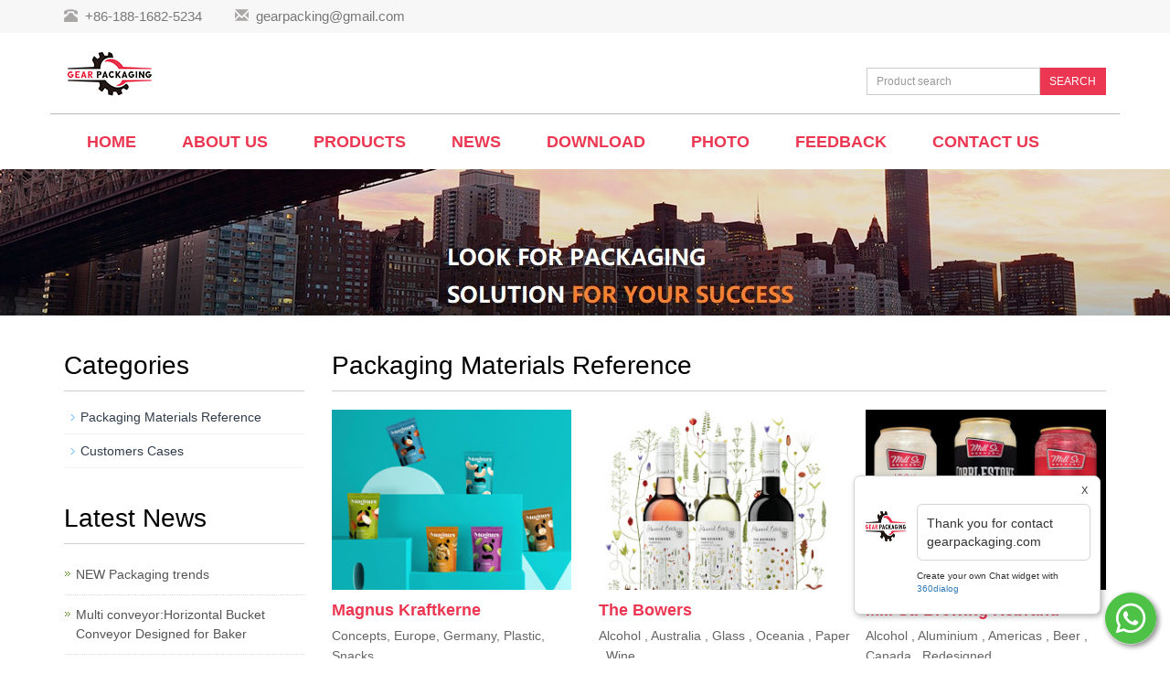

--- FILE ---
content_type: text/html; charset=utf-8
request_url: https://gearpackaging.com/Packaging-Materials-Reference.html
body_size: 4746
content:
<!DOCTYPE html>
<html lang="en">
  <head>
    <meta charset="utf-8">
    <meta http-equiv="X-UA-Compatible" content="IE=edge">
    <meta name="viewport" content="width=device-width, initial-scale=1">
    <title>Packaging Materials Reference</title>
    <meta name="keywords" content="Packaging Materials Reference" />
    <meta name="description" content="Packaging Materials Reference" />
    <meta name="applicable-device"content="pc,mobile">
<link href="/Home/Tpl/default/Public/css/css" rel="stylesheet">
<link href="/Public/css/bootstrap.css" rel="stylesheet">
<link href="/Home/Tpl/default/Public/css/bxslider.css" rel="stylesheet">
<link href="/Home/Tpl/default/Public/css/style.css" rel="stylesheet">
<script src="/Public/js/jquery.min.js"></script>
<script src="/Home/Tpl/default/Public/js/bxslider.min.js"></script>
<script src="/Home/Tpl/default/Public/js/common.js"></script>
<script src="/Public/js/bootstrap.js"></script>
<!--[if lt IE 9]>
  <script src="http://cdn.bootcss.com/html5shiv/3.7.2/html5shiv.min.js"></script>
  <script src="http://cdn.bootcss.com/respond.js/1.4.2/respond.min.js"></script>
<![endif]-->
  </head>
  <body>
  
<div class="top_menu">
  <div class="container">
    <div class="top_name">
      <p class="hidden-xs"><span class="glyphicon glyphicon-phone-alt" aria-hidden="true"></span>&nbsp; +86-188-1682-5234&nbsp;&nbsp;&nbsp;&nbsp;&nbsp;&nbsp;&nbsp;&nbsp;</p>
      <p><span class="glyphicon glyphicon-envelope" aria-hidden="true"></span>&nbsp; <a href="mailto:gearpacking@gmail.com">gearpacking@gmail.com</a></p>
    </div>
  </div>
</div>

<div class="container">
  <div class="row">
    <div class="col-xs-12 col-sm-9 col-md-9">
        <a href="http://www.gearpackaging.com/"><img src="/Uploads/5b5be8f986226.png" class="logo" alt="Shenzhen Gerong Industrial Corporation Limited"/></a>
    </div>

    <div id="topsearch" class="col-xs-12 col-sm-3 col-md-3">
        <form id="searchform" method="get" action="/search/index.html">
            <div class="input-group search_group">
                <input type="text" name="name" class="form-control input-sm" placeholder="Product search">
                   <span class="input-group-btn">
                      <a href="javascript:searchform.submit();" class="btn btn-sm mysearch_btn" type="button">SEARCH</a>
                  </span>
            </div>
        </form>
    </div>

  </div>
</div>
  
    <!-- Fixed navbar -->
    <nav class="navbar navbar-default navbar-static-top">
      <div class="container nav_top">
        <div class="navbar-header">
          <button type="button" class="navbar-toggle collapsed" data-toggle="collapse" data-target="#navbar" aria-expanded="false" aria-controls="navbar">
            <span class="sr-only">Toggle navigation</span>
            <span class="icon-bar"></span>
            <span class="icon-bar"></span>
            <span class="icon-bar"></span>
          </button>
          <span id="small_search" class="glyphicon glyphicon-search" aria-hidden="true"></span>
           <a class="navbar-brand" href="#">CATEGORIES</a>
        </div>
        <div id="navbar" class="navbar-collapse collapse">
          <ul class="nav navbar-nav">
            <li><a href="/">Home</a></li>

                               <li><a href=" /About-us.html">About us</a></li><li class="dropdown">
                    <a href="/products.html">Products</a>
                    <a href="/products.html" id="app_menudown" class="dropdown-toggle" data-toggle="dropdown" role="button" aria-expanded="false"><span class="glyphicon glyphicon-menu-down btn-xs"></span></a>
                      <ul class="dropdown-menu nav_small" role="menu">
                      <li><a href="/Filling-Machine.html">Filling Machine</a></li><li><a href="/Capping-Machine.html">Capping Machine</a></li><li><a href="/Labeling-machine.html">Labeling machine</a></li><li><a href="/Sealing-Machine.html">Sealing Machine</a></li><li><a href="/Filling-Sealing-Machine.html">Filling Sealing Machine</a></li><li><a href="/Filling-Capping-Machine.html">Filling Capping Machine</a></li><li><a href="/Filling-Capping-Labeling.html">Fillng Capping Labeling</a></li><li><a href="/Form-Fill-Seal.html">Form-Fill-Seal</a></li><li><a href="/Filling-bottling-Line.html">Water Treatment&Equipment</a></li><li><a href="/Blending-Tank.html">Blending Tank</a></li><li><a href="/End-Packaging-Line.html">End Packaging Line</a></li><li><a href="/Customized-Packaging-Line.html">Customized Packaging Line</a></li><li><a href="/Other-Machinery.html">Other Machinery</a></li><li><a href="/Packaging-Materials.html">Packaging Materials</a></li>
                      </ul>
                  </li>
              <li class="dropdown">
                    <a href="/news.html">News</a>
                    <a href="/news.html" id="app_menudown" class="dropdown-toggle" data-toggle="dropdown" role="button" aria-expanded="false"><span class="glyphicon glyphicon-menu-down btn-xs"></span></a>
                      <ul class="dropdown-menu nav_small" role="menu">
                      <li><a href="/Company-News.html">Company News</a></li><li><a href="/Industry-news.html">Industry News</a></li><li><a href="/Technological-Innovation.html">Technological Innovation</a></li>
                      </ul>
                  </li>
              <li class="dropdown">
                    <a href="/download.html">Download</a>
                    <a href="/download.html" id="app_menudown" class="dropdown-toggle" data-toggle="dropdown" role="button" aria-expanded="false"><span class="glyphicon glyphicon-menu-down btn-xs"></span></a>
                      <ul class="dropdown-menu nav_small" role="menu">
                      <li><a href="/Help-Documents.html">Help Documents</a></li>
                      </ul>
                  </li>
              <li class="dropdown">
                    <a href="/photo.html">Photo</a>
                    <a href="/photo.html" id="app_menudown" class="dropdown-toggle" data-toggle="dropdown" role="button" aria-expanded="false"><span class="glyphicon glyphicon-menu-down btn-xs"></span></a>
                      <ul class="dropdown-menu nav_small" role="menu">
                      <li><a href="/Packaging-Materials-Reference.html">Packaging Materials Reference</a></li><li><a href="/Customers-Cases.html">Customers Cases</a></li>
                      </ul>
                  </li>
                                 <li><a href="/Feedback/">Feedback</a></li>                   <li><a href="/Contact-us.html">Contact us</a></li>              
          </ul>
        </div><!--/.nav-collapse -->
      </div>
    </nav>

<div class="page_bg" style="background: url(/Uploads/5bc5e6105ee5f.jpg) center top no-repeat;"></div>
   
    <!-- main -->
    <div class="container">    
        <div class="row">

            <!-- right -->
            <div class="col-xs-12 col-sm-8 col-md-9" style="float:right">
                <div class="list_box"> 
                  <h2 class="left_h2">Packaging Materials Reference</h2>

                  <div class="product_list product_list2">
                    <div class="col-sm-4 col-md-4 col-mm-6 product_img">
                            <a href=" /photo/2018-12-magnus-kraftkerne.html">
                              <img  src="/Uploads/5c0d0f67d75e5.jpg" class="opacity_img" alt="Magnus Kraftkerne"/>
                            </a>
                            <p class="product_title"><a href="/photo/2018-12-magnus-kraftkerne.html" title="Magnus Kraftkerne">Magnus Kraftkerne</a></p>
                            <p class="product_desc">Concepts, Europe, Germany, Plastic, Snacks...</p>
                        </div><div class="col-sm-4 col-md-4 col-mm-6 product_img">
                            <a href="/photo/2018-12-the-bowers.html">
                              <img  src="/Uploads/5c0d0f7582747.jpg" class="opacity_img" alt="The Bowers"/>
                            </a>
                            <p class="product_title"><a href="/photo/2018-12-the-bowers.html" title="The Bowers">The Bowers</a></p>
                            <p class="product_desc"> Alcohol , Australia , Glass , Oceania , Paper , Wine...</p>
                        </div><div class="col-sm-4 col-md-4 col-mm-6 product_img">
                            <a href="/photo/Mill-St-Brewing-Rebrand.html">
                              <img  src="/Uploads/5c0d11c2ad7c3.jpg" class="opacity_img" alt="Mill St. Brewing Rebrand"/>
                            </a>
                            <p class="product_title"><a href="/photo/Mill-St-Brewing-Rebrand.html" title="Mill St. Brewing Rebrand">Mill St. Brewing Rebrand</a></p>
                            <p class="product_desc"> Alcohol , Aluminium , Americas , Beer , Canada , Redesigned...</p>
                        </div><div class="col-sm-4 col-md-4 col-mm-6 product_img">
                            <a href="/photo/Nut-Butter-Packaging.html">
                              <img  src="/Uploads/5c0d1bd866cd4.jpg" class="opacity_img" alt="Nut Butter Packaging"/>
                            </a>
                            <p class="product_title"><a href="/photo/Nut-Butter-Packaging.html" title="Nut Butter Packaging">Nut Butter Packaging</a></p>
                            <p class="product_desc">Nut Butter Packaging...</p>
                        </div><div class="col-sm-4 col-md-4 col-mm-6 product_img">
                            <a href="/photo/Zipper-Stand-up-Pouch.html">
                              <img  src="/Uploads/5c0d1c28ea068.jpg" class="opacity_img" alt="Zipper Stand-up Pouch"/>
                            </a>
                            <p class="product_title"><a href="/photo/Zipper-Stand-up-Pouch.html" title="Zipper Stand-up Pouch">Zipper Stand-up Pouch</a></p>
                            <p class="product_desc">Zipper Stand-up Pouch...</p>
                        </div><div class="col-sm-4 col-md-4 col-mm-6 product_img">
                            <a href="/photo/Shaped-Spouted-Pouch.html">
                              <img  src="/Uploads/5c0d1c534e9b6.jpg" class="opacity_img" alt="Shaped Spouted Pouch"/>
                            </a>
                            <p class="product_title"><a href="/photo/Shaped-Spouted-Pouch.html" title="Shaped Spouted Pouch">Shaped Spouted Pouch</a></p>
                            <p class="product_desc">Shaped Spouted Pouch...</p>
                        </div><div class="col-sm-4 col-md-4 col-mm-6 product_img">
                            <a href="/photo/Sample-Packaging-for-Lotion.html">
                              <img  src="/Uploads/5c0d1ca3e5d25.jpg" class="opacity_img" alt="Sample Packaging for Lotion"/>
                            </a>
                            <p class="product_title"><a href="/photo/Sample-Packaging-for-Lotion.html" title="Sample Packaging for Lotion">Sample Packaging for Lotio</a></p>
                            <p class="product_desc">Sample Packaging for Lotion...</p>
                        </div><div class="col-sm-4 col-md-4 col-mm-6 product_img">
                            <a href="/photo/Tripack-Sample-Sachet.html">
                              <img  src="/Uploads/5c0d1cee8d35c.jpg" class="opacity_img" alt="Tripack Sample Sachet"/>
                            </a>
                            <p class="product_title"><a href="/photo/Tripack-Sample-Sachet.html" title="Tripack Sample Sachet">Tripack Sample Sachet</a></p>
                            <p class="product_desc">Tripack Sample Sachet...</p>
                        </div><div class="col-sm-4 col-md-4 col-mm-6 product_img">
                            <a href="/photo/Printed-Sample-Packet-with-Tear-Notch.html">
                              <img  src="/Uploads/5c0d1d3725545.jpg" class="opacity_img" alt="Printed Sample Packet with Tear Notch"/>
                            </a>
                            <p class="product_title"><a href="/photo/Printed-Sample-Packet-with-Tear-Notch.html" title="Printed Sample Packet with Tear Notch">Printed Sample Packet with</a></p>
                            <p class="product_desc">Printed Sample Packet with Tear Notch...</p>
                        </div><div class="col-sm-4 col-md-4 col-mm-6 product_img">
                            <a href="/photo/Laminated-Flexible-Packaging-for-Lotion.html">
                              <img  src="/Uploads/5c0d1d8388a75.jpg" class="opacity_img" alt="Laminated Flexible Packaging for Lotion"/>
                            </a>
                            <p class="product_title"><a href="/photo/Laminated-Flexible-Packaging-for-Lotion.html" title="Laminated Flexible Packaging for Lotion">Laminated Flexible Packagi</a></p>
                            <p class="product_desc">Laminated Flexible Packaging for Lotion...</p>
                        </div><div class="col-sm-4 col-md-4 col-mm-6 product_img">
                            <a href="/photo/4-side-Sealed-Packet-for-Moisturizing-Gloves.html">
                              <img  src="/Uploads/5c0d1db871c1d.jpg" class="opacity_img" alt="4-side Sealed Packet for Moisturizing Gloves"/>
                            </a>
                            <p class="product_title"><a href="/photo/4-side-Sealed-Packet-for-Moisturizing-Gloves.html" title="4-side Sealed Packet for Moisturizing Gloves">4-side Sealed Packet for M</a></p>
                            <p class="product_desc">4-side Sealed Packet for Moisturizing Gloves...</p>
                        </div><div class="col-sm-4 col-md-4 col-mm-6 product_img">
                            <a href="/photo/Cosmetic-Sample-Packaging.html">
                              <img  src="/Uploads/5c0d1e1308117.jpg" class="opacity_img" alt="Cosmetic Sample Packaging"/>
                            </a>
                            <p class="product_title"><a href="/photo/Cosmetic-Sample-Packaging.html" title="Cosmetic Sample Packaging">Cosmetic Sample Packaging</a></p>
                            <p class="product_desc">Cosmetic Sample Packaging...</p>
                        </div><div class="col-sm-4 col-md-4 col-mm-6 product_img">
                            <a href="/photo/Printed-Sample-Packet-with-Tear-notch-for-Liquid-Detergent.html">
                              <img  src="/Uploads/5c0d1e5692aa7.jpg" class="opacity_img" alt="Printed Sample Packet with Tear-notch for Liquid Detergent"/>
                            </a>
                            <p class="product_title"><a href="/photo/Printed-Sample-Packet-with-Tear-notch-for-Liquid-Detergent.html" title="Printed Sample Packet with Tear-notch for Liquid Detergent">Printed Sample Packet with</a></p>
                            <p class="product_desc">Printed Sample Packet with Tear-notch for Liquid Detergent...</p>
                        </div><div class="col-sm-4 col-md-4 col-mm-6 product_img">
                            <a href="/photo/Skincare-Packaging.html">
                              <img  src="/Uploads/5c0d1e7ba78f5.jpg" class="opacity_img" alt="Skincare Packaging"/>
                            </a>
                            <p class="product_title"><a href="/photo/Skincare-Packaging.html" title="Skincare Packaging">Skincare Packaging</a></p>
                            <p class="product_desc">Skincare Packaging...</p>
                        </div><div class="col-sm-4 col-md-4 col-mm-6 product_img">
                            <a href="/photo/Personal-Care-Packaging-Film-and-Sachet.html">
                              <img  src="/Uploads/5c0d1ed9cbbf6.jpg" class="opacity_img" alt="Personal Care Packaging Film and Sachet"/>
                            </a>
                            <p class="product_title"><a href="/photo/Personal-Care-Packaging-Film-and-Sachet.html" title="Personal Care Packaging Film and Sachet">Personal Care Packaging Fi</a></p>
                            <p class="product_desc">Personal Care Packaging Film and Sachet...</p>
                        </div><div class="col-sm-4 col-md-4 col-mm-6 product_img">
                            <a href="/photo/Dual-pack-Shampoo-Conditioner-Sample-Sachet.html">
                              <img  src="/Uploads/5c0d1f35e536a.jpg" class="opacity_img" alt="Dual-pack Shampoo & Conditioner Sample Sachet"/>
                            </a>
                            <p class="product_title"><a href="/photo/Dual-pack-Shampoo-Conditioner-Sample-Sachet.html" title="Dual-pack Shampoo & Conditioner Sample Sachet">Dual-pack Shampoo & Condit</a></p>
                            <p class="product_desc">Dual-pack Shampoo & Conditioner Sample Sachet...</p>
                        </div>                  </div>

                    <div class="page">     
                       <span class='current'>1</span><a href='/Packaging-Materials-Reference_2.html'>2</a><a href='/Packaging-Materials-Reference_3.html'>3</a><a href='/Packaging-Materials-Reference_4.html'>4</a>   <a href='/Packaging-Materials-Reference_2.html'>»</a>              
                    </div>
                    
                </div>
            </div>


            <!-- left -->
            <div class="col-xs-12 col-sm-4 col-md-3">
            
                <div class="left_nav" id="categories">
                  <h2 class="left_h2">Categories</h2>
                  <ul class="left_nav_ul" id="firstpane">
    <li>
        <a class="biglink" href="/Packaging-Materials-Reference.html">Packaging Materials Reference</a><span class="menu_head">+</span>
            <ul class="left_snav_ul menu_body">
                        </ul>
    </li><li>
        <a class="biglink" href="/Customers-Cases.html">Customers Cases</a><span class="menu_head">+</span>
            <ul class="left_snav_ul menu_body">
                        </ul>
    </li></ul>                </div>

                <div class="left_news">
                  <h2 class="left_h2">Latest News</h2>
                  <ul class="index_news">
    <li><a href="/new/NEW-Packaging-trends.html" title="NEW Packaging trends">NEW Packaging trends</a><span class='news_time'>2020-01-11</span></li><li><a href="/new/Multi-conveyor-Horizontal-Bucket-Conveyor-Designed-for-Bakery-Application.html" title="Multi conveyor:Horizontal Bucket Conveyor Designed for Bakery Application">Multi conveyor:Horizontal Bucket Conveyor Designed for Baker</a><span class='news_time'>2020-01-11</span></li><li><a href="/new/Food-Processing-New-Packaging-Equipment-Investment-Outlook.html" title="Food Processing: New Packaging Equipment Investment Outlook">Food Processing: New Packaging Equipment Investment Outlook</a><span class='news_time'>2020-01-11</span></li><li><a href="/new/Automatic-Rotary-High-Speed-Bottle-Filling-Capping-Machine.html" title="Automatic Rotary High Speed Bottle Filling Capping Machine for Glass Vials Small Bottles +200 Bottle/min-Gearpackaging Team">Automatic Rotary High Speed Bottle Filling Capping Machine f</a><span class='news_time'>2018-12-14</span></li><li><a href="/new/x-ray-inspection-machine-for-food-products-safe-and-sealed.html" title="X-Ray Inspection Machine for Food Products: Safe and Sealed">X-Ray Inspection Machine for Food Products: Safe and Sealed</a><span class='news_time'>2018-12-10</span></li>  </ul>                </div>
               
		<div class="index_contact">
		<h2 class="left_h2">Contact Us</h2>
		    <p style="padding-top:20px;">Contact: Tony </p>
		    <p>Phone: +86-188-1682-5234</p>
		    <p>Tel: +86-188-1682-5234</p>
		    <p>Company: Shenzhen Gerong Industrial Corporation Limited</p>
		    <p>Add: Shangxue Technology Industrial Park,Jihua Road, Bantian, Longgang District,                                                              Shenzhen,Guangdong,China</p>
		</div>
            </div>

        </div>
    </div> 

<nav class="navbar navbar-default navbar-fixed-bottom footer_nav">
    <div class="foot_nav btn-group dropup">
        <a class="dropdown-toggle"  data-toggle="dropdown" aria-haspopup="true" aria-expanded="false" href="#">
            <span class="glyphicon glyphicon-share btn-lg" aria-hidden="true"></span>
            Share</a>  
            <div class="dropdown-menu webshare">
            <!-- AddToAny BEGIN -->
<div class="a2a_kit a2a_kit_size_32 a2a_default_style">
<a class="a2a_dd" href="https://www.addtoany.com/share_save"></a>
<a class="a2a_button_facebook"></a>
<a class="a2a_button_twitter"></a>
<a class="a2a_button_google_plus"></a>
<a class="a2a_button_linkedin"></a>
</div>
<script type="text/javascript" src="//static.addtoany.com/menu/page.js"></script>
<!-- AddToAny END -->

<!-- conversational widget -->
    <script type="text/javascript">
        (
            function () 
            {
                _360_widget_id = `_${Math.random().toString(36).slice(2)}`;
                var _360_options = {_360_whatsapp : "008618816825234",_360_order : "whatsapp",_360_company_logo : "https://www.gearpackaging.com/Uploads/5b5be8f986226.png",_360_greeting_message : "Thank you for contact gearpackaging.com",_360_w_app_filled : "Thank you for contact gearpackaging.com",_360_greeting : "yes",_360_btn_size : "normal",_360_display_btn : "everywhere",_360_chat_bubble : "1", _360_randomID: _360_widget_id};
                var _360_proto = document.location.protocol, _360_host = "js.buttongenerator.360dialog.com", _360_url = _360_proto + "//" + _360_host;
                var _360_s = document.createElement('script'); _360_s.type = 'text/javascript'; 
                _360_s.async = true; 
                _360_s.src = _360_url + '/360.js';
                _360_s.onload = function () { _360Widget.init(_360_host, _360_proto, _360_options); };
                var _360_x = document.getElementsByTagName('script')[0]; _360_x.parentNode.insertBefore(_360_s, _360_x);
            }
        )();
    </script>
<!-- /conversational widget -->            </div>
    </div>
    <div class="foot_nav"><a href="tel:+86-188-1682-5234"><span class="glyphicon glyphicon-phone btn-lg" aria-hidden="true"></span>Call</a></div>
    <div class="foot_nav"><a id="gotocate" href="#"><span class="glyphicon glyphicon-th-list btn-lg" aria-hidden="true"></span>Menu</a></div>
    <div class="foot_nav"><a id="gototop" href="#"><span class="glyphicon glyphicon-circle-arrow-up btn-lg" aria-hidden="true"></span>Top</a></div>
</nav>

<footer>
    <div class="copyright">
        <p>CopyRight 2020 All Right Reserved Shenzhen Gerong Industrial Corporation Limited&nbsp;gearpackaging <a href="/sitemap.html" target="_blank">Sitemap</a></p>
        <p class="copyright_p">Add: Shangxue Technology Industrial Park,Jihua Road, Bantian, Longgang District,                                                              Shenzhen,Guangdong,China &nbsp;Tel: +86-188-1682-5234 &nbsp;Fax: +86-188-1682-5234&nbsp;</p>
    </div>
    <div id="translate">
    <!-- Begin TranslateThis Button -->
    <div id="translate-this"><a style="width:180px;height:18px;display:block;" class="translate-this-button" href="http://www.translatecompany.com/"></a></div>
    <script type="text/javascript" src="http://x.translateth.is/translate-this.js"></script>
    <script type="text/javascript">
    TranslateThis();
    </script>
    <!-- End TranslateThis Button -->
</div> 
</footer>


  </body>
</html>

--- FILE ---
content_type: text/css
request_url: https://gearpackaging.com/Home/Tpl/default/Public/css/style.css
body_size: 3928
content:
/*
 * LankeCMS (http://lankecms.com)
 * Copyright (c) 2013-2015 http://lankecms.com All rights reserved.
 * Author: 钟若天 <lankecms@163.com>
 */
/*@font-face { 
font-family: opensans; 
src: url('opensans.ttf'); 
}*/

body{font-family:"Ubuntu",Arial,Helvetica, sans-serif;}
ul{list-style:none;}
.top_menu{width: 100%; margin: 0px;  height: 36px;background-color: #F7F7F7;}
.top_name{padding-top:7px; color: #797878; font-size: 15px;}
.top_name P{display: inline;}
.top_name a{color: #797878;}
.top_name a:hover{text-decoration: none; color: #eb3751;}
.glyphicon-phone-alt,.glyphicon-envelope{color: #A9A6A6;}
.logo{margin:0px;}
.flash img{ width: 100%}
.flash ul.bxslider{list-style:none;}
.flash div.bx-pager{bottom: 4%;}
.flash div.bx-controls-direction{ display:none; }
.main{ padding:30px 0px 10px 0px;}
.img-thumbnail:hover,.opacity_img:hover{opacity: 0.8;}

/*导航菜单*/
.navbar{ margin:0px; background-color:#fff; border: none;}
#app_menudown{position: absolute; top:0px; right:0px; font-size: 16px;}
#app_menudown:hover{background-color: #eb3751;}


/*产品搜索*/
.search_group{float: right; margin: 38px 0px 0px 0px;}
.search_group{}
.form-control{border-radius: 0px; box-shadow: none;}
.mysearch_btn{ background-color:#EB3751;color:#fff;border-radius: 0px;transition:background 0.3s;}
.mysearch_btn:hover,.mysearch_btn:focus{ background-color:#b0293d; color:#fff;}
#small_search{float: right; color: #fff; margin-top: 7px; padding:8px 13px;font-size: 17px;border-radius: 4px;}
#small_search:hover,#small_search:focus{cursor: pointer; background-color: #eb3751;}

/*首页产品*/
.index_product{margin:45px 0px 0px 0px;}
.title_h2{color: #303c4b;margin:0px; display: block; padding: 0px 0px 10px 0px; color: #000;
    font-weight: 700; font-size:32px;}
.title_line{display: inline-block; float: left; width: 100px;border-top: 1px solid #eb3751;}
.product_list{clear: both;  padding: 35px 0px 0px 0px;margin-right: -15px;margin-left: -15px;}
.product_img{padding-left: 15px; padding-right: 0px; min-height: 370px;}
.product_img img{margin-right: auto;margin-left: auto;display: block;max-width: 100%;height: auto; margin-bottom: 10px; padding: 0px 15px 0px 0px; max-height: 260px;}
.product_list2{padding-top: 20px;}
.product_list2 div.product_img{min-height: 280px;}
.product_title{margin: 15px 0px 0px 0px;  height: 24px; line-height: 14px;text-align: left;}
.product_title a{color: #eb3751; transition:color 0.3s; font-size: 18px; font-weight: bold;}
.product_title a:hover{text-decoration: none;color:#b0293d;}
.product_desc{height: 45px;margin: 0px 0px 15px 0px;text-align: left;font-size: 14px;color: #656464;line-height: 22px;}

/*首页分享*/
.web_share{background-color: #282E3E; color: #fff; padding: 60px 0px 30px 0px; margin-bottom: 10px;}
.share_icon{width: 100px; height: 100px; display: block; margin: 0 auto;-webkit-transition: -webkit-transform 0.8s ease-out; -moz-transition: -moz-transform 0.8s ease-out; -o-transition: -o-transform 0.8s ease-out; -ms-transition: -ms-transform 0.8s ease-out;}
.share_icon:hover {-webkit-transform: rotateZ(360deg); -moz-transform: rotateZ(360deg); -o-transform: rotateZ(360deg); -ms-transform: rotateZ(360deg); transform: rotateZ(360deg);}
.share_text{text-align: center; padding-bottom: 40px;}
.share_text a{color: #fff;;transition:color 0.3s;}
.share_text a:hover{text-decoration:none; color: #FF637A;}

/*首页新闻*/
.news_box{margin:10px 0px 0px 0px;}
.index_news{clear: both; list-style:none;margin:0px; padding:12px 0px 0px 0px;}
.index_news li{color:#545455;border-bottom: 1px dotted #dddddd;background: url(../images/li.png) no-repeat left 16px;line-height:21px; padding: 11px 0px; padding-left:13px;}
.index_news li a{color:#545455;transition:color 0.3s; font-size: 16px;}
.index_news li a:hover{ text-decoration:none;color:#eb3751; }
.news_time{ float:right;}
.left_news span.news_time{display: none;}
.left_news li a{font-size: 14px;}

/*首页联系*/
.index_contact{margin:10px 0px 15px 0px;font-size: 16px;}
.index_contact P{clear: both;color:#545455; padding-bottom: 5px;}

/*列表页*/
.list_box{clear: both; margin:10px 0px 0px 0px;}
.path_title{border: 1px solid #f2f2f2;padding: 8px 19px;overflow: hidden;}
.page_bg{height: 160px;}

/*栏目导航*/
.left_nav{ clear: both; padding-top: 10px;}
.left_h2{color: #303c4b;margin:0px; display: block; padding: 30px 0px 12px 0px; color: #000;
    font-weight:500; font-size:28px;border-bottom:1px solid #CDCFD0;}
.left_nav_ul{list-style:none;margin:0px;padding:0px; margin:10px 0px 0px 0px;padding-bottom: 10px;}
.left_nav_ul > li{position:relative; border-bottom: 1px solid #f2f2f2; background: url(../images/left_li.gif) 6px 15px no-repeat;padding:8px 0px 8px 18px; }
.left_nav_ul > li > a{text-decoration:none; color:#303c4b;}
.left_nav_ul > li > a:hover,.left_nav_ul li a.left_active{color:#eb3751;}
/*小类*/
ul.left_snav_ul{list-style:none;padding:0px;display: none; padding-top: 8px;}
ul.left_snav_ul > li{ margin:0px;padding:5px 0px 5px 10px; background: url(../images/left_sli.gif) 0px 13px no-repeat;}
ul.left_snav_ul > li > a{border:0;color:#969494;padding: 5px 0px 5px 0px;}
ul.left_snav_ul > li > a:hover{ text-decoration: none;color:#eb3751;}
.menu_head{cursor:pointer; font: 600 18px/30px "Open Sans", sans-serif; width:35px; text-align:center;color:#303c4b;display:inline-block;position: absolute; top:3px; right:0px;}
.menu_head:hover{ color: #eb3751;}

/*新闻列表*/
.list_news{clear: both; list-style:none;margin:0px; padding:16px 0px 20px 0px;}
.list_news li{color:#898989;background: url(../images/li.png) no-repeat left 14px;line-height:22px; padding:8px 0px; padding-left:13px;border-bottom: 1px dashed #e3e2e2;/*dotted*/ }
.list_news li a{color:#303c4b;}
.list_news li a:hover{text-decoration:none;color:#eb3751;}

.contents{clear: both; padding:18px 2px 0px 2px; line-height:32px; overflow: auto;}
.contents h1{ margin: 0px; padding: 10px 0px; text-align: center; font-size:26px;color:#434343;font-weight:bold; line-height: 34px;}

/*分页样式*/
.page{clear:both; margin:20px 0px 0px 0px; text-align: center;}
.page a {display: inline-block; font-family: Arial; font-size: 13px; border: #dbdbdb 1px solid; padding:4px 9px; margin: 2px; margin-bottom: 5px; color: #31363c; text-decoration: none}
.page a:hover,.page a:focus{font-family: Arial;font-size: 13px;border: #000 1px solid; padding:4px 9px;color: #fff; background-color: #31363c;}
.page .current {font-family: Arial;border: #000 1px solid; font-size: 13px; padding:5px 9px; color: #fff;margin: 2px;  background-color: #31363c}

/*产品展示*/
#pic-page {text-align: center; margin-top:10px;}
#pic-page a {margin: 0 2px;}
#pic-page a img {width:40px;padding: 2px;border: solid #ccc 1px; margin-bottom:5px;}
#pic-page a:hover img,#pic-page a.active img {border: solid #5280DD 1px;}
.showpic_box,.proinfo_box{margin: 30px 0px 20px 0px;}
.product_h1{ margin:0px; line-height:22px; font-size:18px; color: #145ca1; padding-bottom:10px;border-bottom: 1px dotted #cccccc;}
.product_info{list-style:none; padding:0px; margin-top:10px;}
.product_info li{ line-height:24px; padding-bottom:12px;}
.product_con{ clear: both; border-top: 1px dotted #ccc; margin:10px 0px 20px 0px;padding:20px 0px 0px 0px; line-height:26px; color:#898989;overflow: auto;}

.download_btn{text-align: right; margin: 10px 10px 20px 0px;}
.page-btn{background-color: #EB3751; border-radius: 0px; border: none; transition:background 0.3s;}
.page-btn:hover{background-color:#31363c; }
.grey-btn{border-radius: 0px;border: none; background-color: #E8E8E8;}
.grey-btn:hover{background-color: #ccc;}
.related_news{ padding-top: 15px; clear: both;}

.a2a_default_style{display: inline-block;}

/*在线留言订购*/
.feedback{margin-top: 30px;}
.form-horizontal .form-group { margin-right: -10px;margin-left: -10px;}
.codeimg{ margin: 0px 0px -10px -18px;}


/*上一个下一个*/
.point{ clear: both; margin:20px 0px 40px 0px; padding-bottom: 40px; line-height:22px;}
.point span.to_prev{text-align:center; }
.point span.to_prev a{color:#0068b7;}
.point span.to_prev a:hover{color: #ea042b}
.point span.to_next{text-align:center; }
.point span.to_next a{color:#0068b7;}
.point span.to_next a:hover{color: #ea042b}

/*标签样式*/
.tags{ margin: 8px 0px 10px 0px}
.tags a{ margin: 0px 5px 8px 0px}
.tags_list{padding: 5px 10px 100px 10px}

.tags_ul{ margin-top: 0px;}
.tags_ul li{line-height: 28px; margin-bottom: 8px; padding-bottom: 10px;}
.tags_ul h3{font-size: 14px; padding: 0px; margin: 0px;line-height: 20px;}
.tags_ul p{font-size: 13px;padding: 0px; margin: 0px; color: #a0a0a0; line-height: 20px; padding-top: 8px;}

/*网站地图*/
ul.ul_sitemap{margin: 30px 0px 40px 30px;}
ul.ul_sitemap li{list-style: none; line-height: 26px;clear: both;}
ul.ul_sitemap li a{color: #7d7d7d;}
li.small_li_sitemap{clear: both;padding-left: 12px;}
li.small_li2_sitemap{float: left; padding-left: 20px;}

#translate{width:180px; margin: 0 auto; }
#translate-this{margin: 15px 0px 10px 0px;}

/*底部信息*/
footer{ text-align:center; background-color: #282e3e;color:#b7b7b7; padding:30px 0px 20px 0px; margin-top: 45px; font-size: 13px;}
.copyright{ line-height:20px;}
.copyright a{ color:#b7b7b7;}
.copyright a:hover{ color:#fff;}
.foot_nav{ width:25%; float:left;background-color: #fafafa;text-align:center;} 
.foot_nav:hover,.foot_nav:focus{background-color: #e4e4e4;}
.foot_nav a{color:#898989;display:block;}
.foot_nav a:hover,.foot_nav a:focus{text-decoration:none;}
.foot_nav span{display:block; padding:3px 0px 0px 0px;}
.webshare{width: 200px; padding: 5px;}

/*大屏幕*/
@media screen and (min-width: 769px) {
      header{padding-top:10px;}
      .logo{margin-top: 10px;}
      .navbar{ margin-top:10px;  min-height: 60px;}
      .nav_top{border-top: 1px solid #b7b7b7;}
      .navbar-nav > li > a {text-align: center;transition:background 0.4s; text-transform: uppercase; }
      .navbar-default .navbar-nav > li > a{padding: 20px 25px 20px 25px; font-size: 18px;font-weight: 700; color: #eb3751;}
      .navbar-default .navbar-nav > li > a:hover,
      .navbar-default .navbar-nav > li > a:focus,
      .navbar-default .navbar-nav > .active > a,
      .navbar-default .navbar-nav > .active > a:hover,
      .navbar-default .navbar-nav > .open > a,
      .navbar-default .navbar-nav > .open > a:hover,
      .navbar-default .navbar-nav > .open > a:focus {color: #b0293d;}
      .navbar-brand{display: none;}

      .nav_small{ background-color:#fff; padding-top: 5px; padding-bottom: 5px;border-radius: 0px; border: none; box-shadow: 0px 0px 12px #888888;}
      .nav_small > li{}
      .nav_small > li > a{line-height:34px; color: #eb3751; font-size: 16px;}
      .nav_small > li > a:hover{color: #fff; background-color: #eb3751;}
      #app_menudown,#small_search{ display:none; }
      .index_left_nav,.footer_nav{display:none; }
}
/*小屏幕*/
@media screen and (max-width: 768px) {
      .navbar{ margin-top:10px; background-color: #282e3e;}
      .navbar-default .navbar-brand {color: #fff;}
      .navbar-default .navbar-brand:hover,
      .navbar-default .navbar-brand:focus {color: #fff;}
      .navbar-toggle{border:none;}
      .navbar-default .navbar-collapse, .navbar-default .navbar-form{border:1px solid #404244;}
      .navbar-default .navbar-toggle:hover,
      .navbar-default .navbar-toggle:focus {
        background-color: #eb3751;
      }
      .navbar-default .navbar-toggle .icon-bar{background-color: #fff;}
      .navbar-default .navbar-nav{margin-top: 0px;margin-bottom: 0px;}
      .navbar-default .navbar-nav > li { border-bottom:1px solid #404244; }
      .navbar-default .navbar-nav > li:last-child{border: none;}
      .navbar-default .navbar-nav > li > a,
      .navbar-default .navbar-nav .open .dropdown-menu > li > a{color: #fff;}
      .navbar-default .navbar-nav > li > a:hover,
       .navbar-default .navbar-nav > li > a:focus,
       .navbar-default .navbar-nav > .active > a, 
       .navbar-default .navbar-nav > .active > a:hover, 
       .navbar-default .navbar-nav > .active > a:focus,
       .navbar-default .navbar-nav > .open > a, 
       .navbar-default .navbar-nav > .open > a:hover, 
       .navbar-default .navbar-nav > .open > a:focus,
       .navbar-default .navbar-nav .open .dropdown-menu > li > a:hover{
        background-color: #eb3751; color: #fff;}

        header{padding-top: 10px;}
        .search_group{margin: 10px 0px 5px 0px;}
        #topsearch{display: none;}
        .logo{display: block; margin: 0 auto;max-width:700px;}
        .flash div.bx-pager{ /*display:none;*/}
        .page_bg{display: none;}
        .list_box{margin:5px 0px 0px 0px;}
        .index_product{margin-top: 25px;}
        .product_list{padding-top: 25px ;}
        .title_h2{font-size:22px;}
        .product_img{min-height: 270px;}
        .product_title{margin-bottom: 5px;}
        .product_title a{font-size: 14px; font-weight: none;}
        .product_desc{font-size: 12px; line-height: 18px;}
        .product_con img,.contents img{width:100%;}
        .contents h1{ font-size:22px;font-weight:normal;}
        .news_time{ display:none;}
        .list_related{margin-top: 30px 0px 0px 0px; clear: both;}
        .index_left_nav{margin: 0px 12px; padding-top: 0px;}
        .left_nav{ padding-top: 0px;}
        .footer_nav{background-color: #fafafa;}
        #pic-page a img {width:35px;}
        #cmsFloatPanel{ display: none;}
        .point span.to_prev,.point span.to_next{text-align:left; padding-bottom: 8px;}
        footer{ margin-bottom:50px;}
}

@media screen and (max-width: 767px) {
     .copyright_p{ display:none;}
}

/*414px到768px*/
@media screen and (min-width:420px) and (max-width:768px) {
  .col-mm-1, .col-mm-2, .col-mm-3, .col-mm-4, .col-mm-5, .col-mm-6, .col-mm-7, .col-mm-8, .col-mm-9, .col-mm-10, .col-mm-11, .col-mm-12 {
    float: left;
  }
  .col-mm-12 {
    width: 100%;
  }
  .col-mm-11 {
    width: 91.66666667%;
  }
  .col-mm-10 {
    width: 83.33333333%;
  }
  .col-mm-9 {
    width: 75%;
  }
  .col-mm-8 {
    width: 66.66666667%;
  }
  .col-mm-7 {
    width: 58.33333333%;
  }
  .col-mm-6 {
    width: 50%;
  }
  .col-mm-5 {
    width: 41.66666667%;
  }
  .col-mm-4 {
    width: 33.33333333%;
  }
  .col-mm-3 {
    width: 25%;
  }
  .col-mm-2 {
    width: 16.66666667%;
  }
  .col-mm-1 {
    width: 8.33333333%;
  }
  .logo{max-width:400px;}
}

@media screen and (max-width: 414px) {
  .logo{max-width:280px;}
}





--- FILE ---
content_type: application/javascript
request_url: https://js.buttongenerator.360dialog.com/360.js
body_size: 102754
content:
// --- BUTTON SERVICE OPTIONS ---
// whatsapp
// facebook_messenger
// instagram
// viber
// line
// telegram
// sms
// --- STYLING ---
// company_logo
// greeting_message
// btn_color
// position
// vertical_position
// horisontal_position
// call_to_action ?
// whatsapp_prefilled_message
// greeting ?
// google_analytics
// btn_size
// display_btn ?
// chat_bubble

// Instagram gradient code:
// background: #f09433; background: -moz-linear-gradient(45deg, #f09433 0%, #e6683c 25%, #dc2743 50%, #cc2366 75%, #bc1888 100%); background: -webkit-linear-gradient(45deg, #f09433 0%,#e6683c 25%,#dc2743 50%,#cc2366 75%,#bc1888 100%); background: linear-gradient(45deg, #f09433 0%,#e6683c 25%,#dc2743 50%,#cc2366 75%,#bc1888 100%); filter: progid:DXImageTransform.Microsoft.gradient( startColorstr='#f09433', endColorstr='#bc1888',GradientType=1 );

// TODO:

window._360Widget = {
  // check id against static get.chat id
  init: _360_createWidget,
  reInit: function (e, t, n) {
    // accept id var
    // xe(e, t, n), Ee(ke).then(gn)
    // console.log(e);
    // console.log(t);
    // console.log(n);
  },
};

function _360_createWidget(e, t, n) {
  // width: 50px;
  // height: 50px;
  // order: 2;
  // padding: 5px;
  // box-sizing: border-box;
  // border-radius: 50%;
  // cursor: pointer;
  // overflow: hidden;
  // box-shadow: rgb(0 0 0 / 40%) 2px 2px 6px;
  // transition: all 0.5s ease 0s;
  // position: relative;
  // z-index: 200;
  // display: block;
  // border: 0px;
  // background: rgb(255, 101, 80) !important;

  // widget svg needs to be 20px smaller than its containing button

  // bandaid fix for multiple generated buttons
  if (!!document.getElementById(`_360_${n._360_randomID}_modal`)) {
    document.getElementById(`_360_${n._360_randomID}_modal`).remove();
  }
  if (!!document.getElementById(`${n._360_randomID}_modal`)) {
    document.getElementById(`${n._360_randomID}_modal`).remove();
  }
  if (!!document.querySelector(`._360_widget_div`)) {
    document.querySelector(`._360_widget_div`).remove();
  }
  if (!!document.querySelector(`.greetingModal`)) {
    document.querySelector(`.greetingModal`).remove();
  }
  // if (window.hasOwnProperty(_360_dialog_drop_cookie)) {
  //   console.log("cookie");
  // }

  const _360_options = n;
  // _360_options._360_cookie = false;
  _360_missingElements(_360_options);
  // checkCookieExists(_360_options);
  if (screen.width <= 820) {
    _360_getMobileView(_360_options);
  }
  // google analytics
  if (_360_options._360_g_analytics) {
    var _360_googleAnalyticsTag = document.createElement("script");
    _360_googleAnalyticsTag.setAttribute("async", "");
    _360_googleAnalyticsTag.setAttribute(
      "src",
      "https://www.googletagmanager.com/gtag/js?id=" +
        _360_options._360_g_analytics_id +
        ""
    );
    var _360_googleAnalyticsScript = document.createElement("script");
    _360_googleAnalyticsScript.innerHTML =
      "  window.dataLayer = window.dataLayer || [];function gtag(){dataLayer.push(arguments);}gtag('js', new Date());gtag('config'," +
      _360_options._360_g_analytics_id +
      ");";

    document.head.appendChild(_360_googleAnalyticsTag);
    document.head.appendChild(_360_googleAnalyticsScript);
  }

  var _360_styles = document.createElement("style");
  _360_styles.innerText = `
  ._360_channel_btn {
    cursor: pointer;
    margin-right: 4px !important;
    color: ${n._360_greeting_message_color};
    z-index: 999999;
  }
  #_360_greeting_message_box_info p {
    color: ${n._360_greeting_message_color}
  } 
  ._360_channel_btn:hover {
    animation: shake 0.3s;
    animation-iteration-count: 1;
  }
  ._360_hide_btn {
    display:none;
  }
  @keyframes shake {
    0% {transform: rotate(-15deg);}
    25% {transform: rotate(30deg);}
    50% {transform: rotate(-30deg);}
    75% {transform: rotate(15deg);}
    100% {transform: rotate(0deg);}
  }
  ._360_whatsappDialogWrapper {
    align-items: center !important;
    background-color: rgb(0 0 0 / 50%) !important;
    bottom: 0 !important;
    display: flex !important;
    height: 100% !important;
    justify-content: center !important;
    left: 0 !important;
    position: fixed !important;
    right: 0 !important;
    top: 0 !important;
    width: 100% !important;
    z-index: 10002 !important;
  }
  ._360_whatsappDialogContent {
    align-items: center !important;
    background: #ffffff;
    box-sizing: content-box !important;
    display: flex !important;
    flex-direction: column !important;
    height: 400px !important;
    justify-content: space-evenly !important;
    padding: 32px !important;
    width: 400px !important;
  }
  ._360_whatsappDialogContent > span {
    margin-bottom: 24px !important;
    font-family: Mulish, sans-serif !important;
    color: #000000 !important;
    font-size: 18px !important;
    line-height: 1.2 !important;
    text-align: center !important;
  }

  ._360_whatsappQR > img {
    height: 200px !important;
    width: 200px !important;
  }

  ._360_whatsappDialogButton { 
    align-items: center !important;
    background: #4caf50 !important;
    border-radius: 30px !important;
    box-sizing: content-box !important;
    color: #ffffff !important;
    display: flex !important;
    height: 32px !important;
    margin-top: 32px !important;
    padding: 5px 16px !important;
    text-decoration: none !important;
    width: 180px !important;
  }
  ._360_whatsappDialogButtonText {
    padding: 0px 10px;
    font-family: Mulish, sans-serif !important;
  }
  `;
  document.head.appendChild(_360_styles);

  var _360_font = document.createElement("link");
  _360_font.setAttribute(
    "href",
    "https://fonts.googleapis.com/css2?family=Mulish:wght@400;600&display=swap"
  );

  _360_options._360_modal_open = false;

  switch (_360_options._360_display_btn) {
    case "mobile":
      var _360_maxWidth = 1000;
      var _360_minWidth = 0;
      break;
    case "desktop":
      var _360_maxWidth = Infinity;
      var _360_minWidth = 1000;
      break;
    case "everywhere":
      var _360_maxWidth = Infinity;
      var _360_minWidth = 0;
      break;
    default:
      var _360_maxWidth = 1000;
      break;
  }

  if (screen.width <= _360_maxWidth && screen.width >= _360_minWidth) {
    _360_getButtonSize(_360_options);
    const order = _360_options._360_order.split(",");
    var d = document.createElement("div");
    d.id = `_360_${_360_options._360_randomID}_modal`; // replace with id var
    d.style = `${_360_zero_v_placement}: ${_360_options._360_v_pos}; ${_360_options._360_pos_val}: ${_360_options._360_h_pos}; opacity: 1; transition: opacity 0.5s ease 0s; box-sizing: border-box; direction: ltr; position: fixed !important; z-index: 16000160 !important;`;
    d.classList = "_360_widget_div";
    if (order.length > 1) {
      // div element
      var openList = false;
      var i = _360_widgetSvg(_360_widgetSvgSize, _360_options);
      i.style =
        "display: block; margin-left: auto; margin-right: auto; cursor: pointer";
      // compiled button
      var buttonDiv = document.createElement("div");
      buttonDiv.id = "_360_btnDiv";
      buttonDiv.style =
        "display:flex; align-items: center; width:" +
        _360_widgetSize +
        "; height:" +
        _360_widgetSize +
        "; background-color:" +
        n._360_btn_color +
        "; border-radius: 50%; box-shadow: rgb(0 0 0 / 30%) 2px 2px 6px; position: relative !important;";
      buttonDiv.appendChild(i);

      // button functionality
      if (screen.width <= 820) {
        d.addEventListener("touchstart", (e) => {
          if (_360_options._360_modal_open == false) {
            _360_expandButton(d, order, buttonDiv, _360_options);
            document.querySelector("._360_close").style = "display:none";
            document.querySelector("._360_open").style = "display:block";
            _360_options._360_modal_open = true;
          } else if (_360_options._360_modal_open == true) {
            if (_360_options._360_greeting == "yes") {
              _360_collapseButton(d, _360_options, buttonDiv);
            } else {
              _360_widget_close_button_list(d);
            }
            document.querySelector("._360_close").style = "display:none";
            document.querySelector("._360_open").style = "display:block";
            _360_options._360_modal_open = false;
          }
        });
      } else {
        d.addEventListener("mouseenter", (e) => {
          e.stopPropagation();
          if (_360_options._360_modal_open == false) {
            _360_expandButton(d, order, buttonDiv, _360_options);
            if (!!document.querySelector("._360_whatsappDialogWrapper")) {
              document.querySelector("._360_whatsappDialogWrapper").remove();
            }
            document.querySelector("._360_close").style = "display:block";
            document.querySelector("._360_open").style = "display:none";
            _360_options._360_modal_open = true;
          }
          d.addEventListener("click", (e) => {
            e.stopPropagation();
            if (_360_options._360_modal_open == true) {
              if (_360_options._360_greeting == "yes") {
                _360_collapseButton(d, _360_options, buttonDiv);
              } else {
                _360_widget_close_button_list(d);
              }

              document.querySelector("._360_close").style = "display:none";
              document.querySelector("._360_open").style = "display:block";
              openList = false;
              _360_options._360_modal_open = false;
            }
            d.addEventListener("click", (e) => {
              e.stopPropagation();
              if (_360_options._360_modal_open == false) {
                _360_expandButton(d, order, buttonDiv, _360_options);
                document.querySelector("._360_close").style = "display:block";
                document.querySelector("._360_open").style = "display:none";
                _360_options._360_modal_open = true;
              }
            });
          });
        });
      }
      d.appendChild(buttonDiv);
      if (_360_options._360_greeting == "yes" && screen.width > 820) {
        greetingTimeout = setTimeout(
          _360_createGreetingModal(_360_options, buttonDiv),
          5000
        );
        _360_options._360_modal_open = true;
      }
    } else {
      var openList = false;
      var buttonDiv = document.createElement("div");
      buttonDiv.id = "_360_btnDiv";
      buttonDiv.style =
        "display:flex; align-items: center; width:" +
        _360_widgetSize +
        "; height:" +
        _360_widgetSize +
        "; border-radius: 50%; box-shadow: rgb(0 0 0 / 30%) 2px 2px 6px; position: relative !important;";
      d.appendChild(buttonDiv);
      if (_360_options._360_greeting == "yes" && screen.width > 820) {
        greetingTimeout = setTimeout(
          _360_createGreetingModal(_360_options, buttonDiv),
          5000
        );
        _360_options._360_modal_open = true;
      }
      if (_360_options._360_greeting == "yes") {
        _360_createButtons(buttonDiv, order, _360_options);
      } else {
        _360_createButtons(buttonDiv, order, _360_options);
      }
      d.addEventListener("mouseenter", (e) => {
        e.stopPropagation();
        if (!!document.querySelector("._360_whatsappDialogWrapper")) {
          document.querySelector("._360_whatsappDialogWrapper").remove();
        }
        if (_360_options._360_modal_open == false) {
          _360_expandButton(d, order, buttonDiv, _360_options);
          // document.querySelector(".close").style = "display:block";
          // document.querySelector(".open").style = "display:none";
          openList = true;
          _360_options._360_modal_open = false;
        }
      });
      d.addEventListener("click", () => {
        _360_collapseButton(d, _360_options, buttonDiv);
        _360_options._360_modal_open = false;
      });
    }

    window.addEventListener("scroll", (e) => {
      e.stopPropagation();
      if (_360_options._360_modal_open == true) {
        if (_360_options._360_greeting == "yes") {
          _360_collapseButton(d, _360_options, buttonDiv);
        } else {
          _360_widget_close_button_list(d);
        }

        document.querySelector("._360_close").style = "display:none";
        document.querySelector("._360_open").style = "display:block";
        openList = false;
        _360_options._360_modal_open = false;
      }
    });

    d.appendChild(_360_font);
    document.body.appendChild(d);
  }
}

function _360_expandButton(d, order, buttonDiv, options) {
  if (options._360_greeting == "yes") {
    if (!!!document.getElementById(`${options._360_randomID}_modal`)) {
      _360_createGreetingModal(options, d);
    }
    // document.querySelector("._360_whatsappDialogWrapper").remove();
  } else {
    if (order.length > 1) {
      var buttonList = document.createElement("div");
      buttonList.style = "display: flex; flex-direction:column;";
      buttonList.classList = "_360_buttonList";
      _360_createButtons(buttonList, order, options);
      d.insertBefore(buttonList, buttonDiv);
    }
  }
}

// collapses the button list
function _360_collapseButton(d, options, buttonDiv) {
  if (!!document.getElementById(`${options._360_randomID}_modal`)) {
    _360_click_outside(options);
    !!document.getElementById(`${options._360_randomID}_modal`)
      ? _360_click_outside(options)
      : null;
  } else {
    if (options._360_order.split(",").length > 1) {
      _360_widget_close_button(d);
    }
    _360_click_outside(options);
    !!document.getElementById(`${options._360_randomID}_modal`)
      ? _360_click_outside(options)
      : null;
  }
  !!document.querySelector("._360_close")
    ? (document.querySelector("._360_close").style = "display:none")
    : null;
  !!document.querySelector("._360_open")
    ? (document.querySelector("._360_open").style = "display:block")
    : null;
  options._360_modal_open = false;
}

// checks which buttons exist in list and creates as per order
function _360_createButtons(bl, order, options) {
  order.forEach((el) => {
    switch (el.toLowerCase()) {
      case "facebook":
        _360_facebookButton(bl, options);
        break;
      case "sms":
        _360_SmsButton(bl, options);
        break;
      case "whatsapp":
        _360_whatsappButton(bl, options);
        break;
      case "instagram":
        _360_instagramButton(bl, options);
        break;
      case "telegram":
        _360_telegramButton(bl, options);
        break;
      case "viber":
        _360_viberButton(bl, options);
        break;
      case "line":
        _360_lineButton(bl, options);
        break;
      default:
        break;
    }
  });
}

function _360_createGreetingModal(options, d) {
  // new stuff
  var closeBtnDiv = document.createElement("div");
  var closeBtn = document.createElement("div");
  var testDiv = document.createElement("div");
  closeBtnDiv.style =
    "width: auto; margin-top: 10px; box-shadow: rgb(0 0 0 / 30%) 2px 2px 6px; background: #fff;";
  closeBtn.style = "";
  // closeBtn.innerHTML =
  //   '<svg width="24" height="24" xmlns="http://www.w3.org/2000/svg" fill-rule="evenodd" clip-rule="evenodd"><path d="M12 11.293l10.293-10.293.707.707-10.293 10.293 10.293 10.293-.707.707-10.293-10.293-10.293 10.293-.707-.707 10.293-10.293-10.293-10.293.707-.707 10.293 10.293z" fill="#000"/></svg>';
  closeBtn.innerHTML =
    "<p class='closeBtnX' style='font-family: Sans-Serif; cursor: pointer; font-size: 11px; padding-top: 0.5px; padding-bottom: 0.5px; padding-left: 3px; padding-right: 3px; margin-bottom: 0px;'>X</p>";
  testDiv.style =
    "display:flex; justify-content:flex-end; height:10px; align-items:center; margin-bottom:10px; background-color:#fff;";

  var _360_greeting_message_box = document.createElement("div");
  _360_greeting_message_box.id = "_360_greeting_message_box";
  var _360_greeting_message_box_info = document.createElement("div");
  _360_greeting_message_box_info.id = "_360_greeting_message_box_info";
  var _360_greeting_message_modal = _360_greetingMessageModal(options);
  _360_greeting_message_modal.style = "display: flex";
  _360_greeting_message_box.id = `${options._360_randomID}_modal`;
  _360_greeting_message_box.classList.add("greetingModal");
  var _360_link = document.createElement("div");
  document.getElementsByClassName("greetingModal").style =
    "width: 250px !important; height:122px;";
  if (options._360_company_logo && options._360_greeting_message == undefined) {
    var _360_logo = document.createElement("img");
    _360_logo.setAttribute("src", options._360_company_logo);
    _360_logo.style =
      "width: 48px; height: 48px; max-width:48px; margin-right: 10px; border-radius: 6px;";
    _360_greeting_message_box.style = `position: absolute; bottom: ${options._360_horizontal_position};
      ${options._360_pos_val} 
      : ${options._360_vertical_position}; margin:5px; background:#fff; opacity:100%; z-index:9999; padding: 10px; border: 1px solid #d4d4d4; box-shadow: rgb(0 0 0 / 30%) 2px 2px 6px; overflow: hidden; border-radius: 7px;width:auto !important`;
    _360_greeting_message_box_info.style =
      "height: auto; bottom:50%; right: 100%; padding: 5px;";
    _360_greeting_message_box_info.innerHTML =
      "<p style='text-decoration:none; font-size:14px !important; font-family: Mulish, sans-serif !important; width: 100%; min-width:150px; border: 1px #d4d4d4 solid; display: inline-block; text-align: left; margin-bottom: 1rem; border-radius: 6px; padding: 10px; overflow-wrap: normal; text-overflow: ellipsis;'>Your Greeting Message Goes Here!</p>";
    _360_link.innerHTML =
      "<p style='text-decoration:none; font-size:10px !important; font-family: Mulish, sans-serif !important; width: auto; min-width:190px; display: inline-block; text-align: left; overflow-wrap: normal; text-overflow: ellipsis;'>Create your own Chat widget with <a href=\https://www.360dialog.com/chat-button/ target=\"_blank\">360dialog</a></p>";
    _360_greeting_message_box_info.style =
      "font-family: Mulish, sans-serif !important;";
    _360_greeting_message_modal.appendChild(_360_logo);
    if (options._360_order.split(",").length > 1) {
      var channelList = createGreetingMessageChannels(options);
      channelList.style = "display: flex; width: auto;";
      _360_greeting_message_box_info.appendChild(channelList);
    }
    // new stuff
    testDiv.appendChild(closeBtn);
    closeBtnDiv.appendChild(testDiv);
    closeBtnDiv.addEventListener("click", (e) => {
      e.stopPropagation();
      e.preventDefault();
      _360_close_modal(closeBtnDiv, options);
      options._360_modal_open = false;
    });
    _360_greeting_message_box.addEventListener("click", (e) => {
      if (
        options._360_order == "whatsapp" &&
        e.path[0].classList.value !== "closeBtnX"
      ) {
        document.getElementById("_360_whatsappBtn").click();
      }
    });
    _360_greeting_message_box.appendChild(testDiv);
    _360_greeting_message_box_info.appendChild(_360_link);
    _360_greeting_message_modal.appendChild(_360_greeting_message_box_info);
    _360_greeting_message_box.appendChild(_360_greeting_message_modal);
    d.appendChild(_360_greeting_message_box);
  } else if (
    options._360_greeting_message &&
    options._360_company_logo == undefined
  ) {
    _360_greeting_message_box.style = `position: absolute; bottom:${options._360_horizontal_position};
    ${options._360_pos_val} 
    : ${options._360_vertical_position}; margin:5px; background:#fff; opacity:100%; z-index:9999; padding: 10px; border: 1px solid #d4d4d4; box-shadow: rgb(0 0 0 / 30%) 2px 2px 6px; overflow: hidden; border-radius: 7px;width:auto !important`;
    _360_greeting_message_box_info.style =
      "height: auto; bottom:50%; right: 100%; padding: 5px;";
    _360_greeting_message_box_info.innerHTML =
      "<p style='text-decoration:none; font-size:14px !important; font-family: Mulish, sans-serif !important; width: 100%; min-width:150px; border: 1px #d4d4d4 solid; display: inline-block; text-align: left; margin-bottom: 1rem; border-radius: 6px; padding: 10px; overflow-wrap: normal; text-overflow: ellipsis;'>" +
      options._360_greeting_message +
      "</p>";
    _360_link.innerHTML =
      "<p style='text-decoration:none; font-family: Mulish, sans-serif !important; font-size:10px !important; width: auto; min-width:190px; display: inline-block; text-align: left; overflow-wrap: normal; text-overflow: ellipsis;'>Create your own Chat widget with <a href=\https://www.360dialog.com/chat-button/ target=\"_blank\">360dialog</a></p>";
    _360_greeting_message_box_info.style =
      "font-family: Mulish, sans-serif !important;";
    if (options._360_order.split(",").length > 1) {
      var channelList = createGreetingMessageChannels(options);
      channelList.style = "display: flex; width: auto;";
      _360_greeting_message_box_info.appendChild(channelList);
    }
    testDiv.appendChild(closeBtn);
    closeBtnDiv.appendChild(testDiv);
    closeBtn.addEventListener("click", (e) => {
      e.stopPropagation();
      _360_close_modal(closeBtnDiv, options);
      options._360_modal_open = false;
    });
    _360_greeting_message_box.addEventListener("click", (e) => {
      if (
        options._360_order == "whatsapp" &&
        e.path[0].classList.value !== "closeBtnX"
      ) {
        document.getElementById("_360_whatsappBtn").click();
      }
    });
    _360_greeting_message_box.appendChild(testDiv);
    _360_greeting_message_box_info.appendChild(_360_link);
    _360_greeting_message_modal.appendChild(_360_greeting_message_box_info);
    _360_greeting_message_box.appendChild(_360_greeting_message_modal);
    d.appendChild(_360_greeting_message_box);
  } else {
    var _360_logo = document.createElement("img");
    _360_logo.setAttribute("src", options._360_company_logo);
    _360_logo.style =
      "width: 48px; height: 48px; max-width:48px; margin-right: 10px; border-radius: 6px;";
    _360_greeting_message_box.style = `position: absolute; bottom:${options._360_horizontal_position};
    ${options._360_pos_val} 
    : ${options._360_vertical_position}; margin:5px; background:#fff; opacity:100%; z-index:9999; padding: 10px; border: 1px solid #d4d4d4; box-shadow: rgb(0 0 0 / 30%) 2px 2px 6px; overflow: hidden; border-radius: 7px; width:auto !important`;
    _360_greeting_message_box_info.style =
      "height: auto; bottom:50%; right: 100%; padding: 5px;";
    _360_greeting_message_box_info.innerHTML =
      "<p style='text-decoration:none; font-size:14px !important; font-family: Mulish, sans-serif !important; width: 100%; min-width:150px; border: 1px #d4d4d4 solid; display: inline-block; text-align: left; margin-bottom: 1rem; border-radius: 6px; padding: 10px; overflow-wrap: normal; text-overflow: ellipsis;'>" +
      options._360_greeting_message +
      "</p>";
    _360_link.innerHTML =
      "<p style='text-decoration:none; font-size:10px !important; font-family: Mulish, sans-serif !important; width: auto; min-width:190px; display: inline-block; text-align: left; overflow-wrap: normal; text-overflow: ellipsis;'>Create your own Chat widget with <a href=\https://www.360dialog.com/chat-button/ target=\"_blank\">360dialog</a></p>";
    _360_greeting_message_box_info.style =
      "font-family: Mulish, sans-serif !important;";
    _360_greeting_message_modal.appendChild(_360_logo);
    if (options._360_order.split(",").length > 1) {
      var channelList = createGreetingMessageChannels(options);
      channelList.style = "display: flex; width: auto;";
      _360_greeting_message_box_info.appendChild(channelList);
    }
    testDiv.appendChild(closeBtn);
    closeBtnDiv.appendChild(testDiv);
    closeBtn.addEventListener("click", (e) => {
      e.stopPropagation();
      _360_close_modal(closeBtnDiv, options);
      options._360_modal_open = false;
    });
    _360_greeting_message_box.addEventListener("click", (e) => {
      if (
        options._360_order == "whatsapp" &&
        e.path[0].classList.value !== "closeBtnX"
      ) {
        document.getElementById("_360_whatsappBtn").click();
      }
    });
    _360_greeting_message_box.appendChild(testDiv);
    _360_greeting_message_box_info.appendChild(_360_link);
    _360_greeting_message_modal.appendChild(_360_greeting_message_box_info);
    _360_greeting_message_box.appendChild(_360_greeting_message_modal);
    d.appendChild(_360_greeting_message_box);
  }
}

// facebook button messenger
function _360_facebookButton(bl, options) {
  var _360_button_color = "#4267B2";
  var _360_background_button_color = "#fff";
  // var _360_tooltip = "Facebook Messenger";
  var _360_button_text = "Facebook Messenger";
  // _360_getButtonSize(options);
  var _360_facebookBtn = _360_createAppButton(
    _360_background_button_color,
    _360_widgetSize
  );
  _360_facebookBtn.id = "_360_facebookBtn";
  _360_facebookBtn.classList = "_360_channel_btn";
  var _360_facebookSvgPath =
    "M12 0c-6.626 0-12 5.372-12 12 0 6.627 5.374 12 12 12 6.627 0 12-5.373 12-12 0-6.628-5.373-12-12-12zm0 5.5c-3.866 0-7 2.902-7 6.481 0 2.04 1.018 3.86 2.609 5.048v2.471l2.383-1.308c.636.176 1.31.271 2.008.271 3.866 0 7-2.902 7-6.482 0-3.579-3.134-6.481-7-6.481zm.696 8.728l-1.783-1.901-3.478 1.901 3.826-4.061 1.826 1.901 3.435-1.901-3.826 4.061z";
  var _360_modalSvgPath =
    "M12 0c-6.627 0-12 4.975-12 11.111 0 3.497 1.745 6.616 4.472 8.652v4.237l4.086-2.242c1.09.301 2.246.464 3.442.464 6.627 0 12-4.974 12-11.111 0-6.136-5.373-11.111-12-11.111zm1.193 14.963l-3.056-3.259-5.963 3.259 6.559-6.963 3.13 3.259 5.889-3.259-6.559 6.963z";
  var svg = _360_createSVG(
    _360_facebookSvgPath,
    _360_widgetSize,
    _360_button_color
  );
  _360_facebookBtn.appendChild(svg);
  if (screen.width > 820) {
    _360_facebookBtn.addEventListener("click", (e) => {
      // document.querySelector;
      e.stopPropagation();
      _360_collapseButton(bl, options);
      if (options._360_modal_open == false) {
        options._360_modal_open = true;
        var _360_facebook_chat = document.createElement("div");
        var _360_facebook_iframe = document.createElement("iframe");
        var _360_facebook_iframe_close_btn_div = _360_createModal(
          _360_modalSvgPath,
          _360_button_color,
          _360_button_text,
          options
        );
        _360_facebook_chat.id = `${options._360_randomID}_modal`;
        _360_facebook_chat.style =
          "position: absolute; bottom:50%;" +
          options._360_pos_val +
          ": 100%; margin:5px; box-shadow: rgb(0 0 0 / 40%) 2px 2px 6px; border-radius: 5px; overflow: hidden";
        _360_facebook_iframe.style = "height:300px; bottom:50%; right: 100%; ";
        _360_facebook_iframe.setAttribute("scrolling", "no");
        _360_facebook_iframe.setAttribute("frameborder", "0");
        _360_facebook_iframe.setAttribute(
          "src",
          "https://www.facebook.com/plugins/page.php?href=https%3A%2F%2Fwww.facebook.com%2F" +
            options._360_facebook +
            "&tabs=messages&width=302&height=300&small_header=true&adapt_container_width=true&hide_cover=true&show_facepile=false&appId"
        );
        _360_facebook_iframe_close_btn_div.appendChild(_360_facebook_iframe);
        _360_facebook_chat.appendChild(_360_facebook_iframe_close_btn_div);
        document
          .getElementById(`_360_${options._360_randomID}_modal`)
          .appendChild(_360_facebook_chat);
      } else {
        e.stopPropagation();
        _360_collapseButton;
        options._360_modal_open = false;
      }
    });
  } else {
    _360_facebookBtn.addEventListener("touchstart", (e) => {
      e.stopPropagation();
      _360_click_outside(options);
      var _360facebookLink = `http://m.me/${options._360_facebook}`;
      window.open(_360facebookLink, "_blank");
    });
  }
  bl.appendChild(_360_facebookBtn);
}

// sms button
function _360_SmsButton(bl, options) {
  if (options._360_btn_size == "mobile") {
    var _360_button_color = "#6b6b6b";
    var _360_background_button_color = "#fff";
    var _360_button_text = "SMS Us";
    _360_getButtonSize(options);
    var _360_SmsBtn = _360_createAppButton(
      _360_background_button_color,
      _360_widgetSize
    );
    _360_SmsBtn.id = "_360_smsBtn";
    var _360_SmsSvgPath =
      "M12 .02c-6.627 0-12 5.373-12 12s5.373 12 12 12 12-5.373 12-12-5.373-12-12-12zm6.99 6.98l-6.99 5.666-6.991-5.666h13.981zm.01 10h-14v-8.505l7 5.673 7-5.672v8.504z";
    var _360_modalSvgPath =
      "M0 3v18h24v-18h-24zm6.623 7.929l-4.623 5.712v-9.458l4.623 3.746zm-4.141-5.929h19.035l-9.517 7.713-9.518-7.713zm5.694 7.188l3.824 3.099 3.83-3.104 5.612 6.817h-18.779l5.513-6.812zm9.208-1.264l4.616-3.741v9.348l-4.616-5.607z";
    var svg = _360_createSVG(
      _360_SmsSvgPath,
      _360_widgetSize,
      _360_button_color
    );
    _360_SmsBtn.appendChild(svg);
    _360_SmsBtn.addEventListener("touchstart", (e) => {
      e.stopPropagation();
      var _360SmsLink = `sms:${options._360_sms}`;
      window.open(_360SmsLink);
    });
    bl.appendChild(_360_SmsBtn);
  }
}

// whatsapp button
function _360_whatsappButton(bl, options) {
  var _360_button_color = "#4DC247";
  var _360_background_button_color = "#fff";
  _360_getButtonSize(options);
  var _360_whatsappBtn = _360_createAppButton(
    _360_background_button_color,
    _360_widgetSize
  );
  _360_whatsappBtn.id = "_360_whatsappBtn";
  _360_whatsappBtn.classList = "_360_channel_btn";
  var _360_whatsappSvgPath =
    "M12.031 6.172c-3.181 0-5.767 2.586-5.768 5.766-.001 1.298.38 2.27 1.019 3.287l-.582 2.128 2.182-.573c.978.58 1.911.928 3.145.929 3.178 0 5.767-2.587 5.768-5.766.001-3.187-2.575-5.77-5.764-5.771zm3.392 8.244c-.144.405-.837.774-1.17.824-.299.045-.677.063-1.092-.069-.252-.08-.575-.187-.988-.365-1.739-.751-2.874-2.502-2.961-2.617-.087-.116-.708-.94-.708-1.793s.448-1.273.607-1.446c.159-.173.346-.217.462-.217l.332.006c.106.005.249-.04.39.298.144.347.491 1.2.534 1.287.043.087.072.188.014.304-.058.116-.087.188-.173.289l-.26.304c-.087.086-.177.18-.076.354.101.174.449.741.964 1.201.662.591 1.221.774 1.394.86s.274.072.376-.043c.101-.116.433-.506.549-.68.116-.173.231-.145.39-.087s1.011.477 1.184.564.289.13.332.202c.045.072.045.419-.1.824zm-3.423-14.416c-6.627 0-12 5.373-12 12s5.373 12 12 12 12-5.373 12-12-5.373-12-12-12zm.029 18.88c-1.161 0-2.305-.292-3.318-.844l-3.677.964.984-3.595c-.607-1.052-.927-2.246-.926-3.468.001-3.825 3.113-6.937 6.937-6.937 1.856.001 3.598.723 4.907 2.034 1.31 1.311 2.031 3.054 2.03 4.908-.001 3.825-3.113 6.938-6.937 6.938z";
  var svg = _360_createSVG(
    _360_whatsappSvgPath,
    _360_widgetSize,
    _360_button_color
  );
  _360_whatsappBtn.appendChild(svg);
  var _360_whatsappNumber = options._360_whatsapp.replace("+", "");
  if (options._360_w_app_filled) {
    var _360_whatsappMessage = options._360_w_app_filled.replace(" ", "%20");
  } else {
    var _360_whatsappMessage = "";
  }
  var _360_whatsappLink =
    "https://wa.me/" + _360_whatsappNumber + "?text=" + _360_whatsappMessage;
  if (screen.width > 820) {
    _360_whatsappBtn.addEventListener("click", (e) => {
      e.stopPropagation();
      _360_collapseButton(document.querySelector("._360_buttonList"), options);
      var _360_whatsappDialogWrapper = document.createElement("div");
      _360_whatsappDialogWrapper.classList = "_360_whatsappDialogWrapper";
      var _360_whatsappDialogContent = document.createElement("div");
      _360_whatsappDialogContent.classList = "_360_whatsappDialogContent";
      var _360_whatsappDialogText = document.createElement("span");
      _360_whatsappDialogText.classList = "_360_whatsappDialogText";
      _360_whatsappDialogText.innerText =
        "Scan QR code with your phone now to chat via Whatsapp:";
      var _360_whatsappQR = document.createElement("div");
      _360_whatsappQR.classList = "_360_whatsappQR";
      if (options._360_w_app_qrcodeurl) {
        _360_whatsappQR.innerHTML = `<img src='https://chart.googleapis.com/chart?cht=qr&chs=300x300&chl=${options._360_w_app_qrcodeurl}&chld=H|1' height='200px' style='padding:10px'>`;
        _360_whatsappDialogText.innerText =
        "Scan QR code:";
      } else {
        _360_whatsappQR.innerHTML = `<img src='https://chart.googleapis.com/chart?cht=qr&chs=300x300&chl=${_360_whatsappLink}&chld=H|1' height='200px' style='padding:10px'>`;
        _360_whatsappDialogText.innerText =
        "Scan QR code with your phone now to chat via Whatsapp:";
      }
      var _360_whatsappDialogButton = document.createElement("a");
      _360_whatsappDialogButton.classList = "_360_whatsappDialogButton";
      _360_whatsappDialogButton.setAttribute("href", _360_whatsappLink);
      _360_whatsappDialogButton.setAttribute("target", "_blank");
      var _360_whatsappDialogButtonText = document.createElement("span");
      _360_whatsappDialogButtonText.innerText = "Chat via computer";
      _360_whatsappDialogButtonText.classList = "_360_whatsappDialogButtonText";
      var svg = _360_createSVG(
        "M.057 24l1.687-6.163c-1.041-1.804-1.588-3.849-1.587-5.946.003-6.556 5.338-11.891 11.893-11.891 3.181.001 6.167 1.24 8.413 3.488 2.245 2.248 3.481 5.236 3.48 8.414-.003 6.557-5.338 11.892-11.893 11.892-1.99-.001-3.951-.5-5.688-1.448l-6.305 1.654zm6.597-3.807c1.676.995 3.276 1.591 5.392 1.592 5.448 0 9.886-4.434 9.889-9.885.002-5.462-4.415-9.89-9.881-9.892-5.452 0-9.887 4.434-9.889 9.884-.001 2.225.651 3.891 1.746 5.634l-.999 3.648 3.742-.981zm11.387-5.464c-.074-.124-.272-.198-.57-.347-.297-.149-1.758-.868-2.031-.967-.272-.099-.47-.149-.669.149-.198.297-.768.967-.941 1.165-.173.198-.347.223-.644.074-.297-.149-1.255-.462-2.39-1.475-.883-.788-1.48-1.761-1.653-2.059-.173-.297-.018-.458.13-.606.134-.133.297-.347.446-.521.151-.172.2-.296.3-.495.099-.198.05-.372-.025-.521-.075-.148-.669-1.611-.916-2.206-.242-.579-.487-.501-.669-.51l-.57-.01c-.198 0-.52.074-.792.372s-1.04 1.016-1.04 2.479 1.065 2.876 1.213 3.074c.149.198 2.095 3.2 5.076 4.487.709.306 1.263.489 1.694.626.712.226 1.36.194 1.872.118.571-.085 1.758-.719 2.006-1.413.248-.695.248-1.29.173-1.414z",
        "25px",
        "#fff"
      );

      _360_whatsappDialogButton.appendChild(svg);
      _360_whatsappDialogButton.appendChild(_360_whatsappDialogButtonText);
      _360_whatsappDialogContent.appendChild(_360_whatsappDialogText);
      _360_whatsappDialogContent.appendChild(_360_whatsappQR);
      _360_whatsappDialogContent.appendChild(_360_whatsappDialogButton);
      _360_whatsappDialogWrapper.appendChild(_360_whatsappDialogContent);
      document.body.appendChild(_360_whatsappDialogWrapper);

      window.addEventListener("click", (e) => {
        if (e.target == document.querySelector("._360_whatsappDialogWrapper")) {
          document.querySelector("._360_whatsappDialogWrapper").remove();
          _360_collapseButton(
            document.querySelector("._360_buttonList"),
            options
          );
          // document.querySelectorAll("._360_buttonList").remove();
        }
      });
    });
  } else {
    _360_whatsappBtn.addEventListener("click", (e) => {
      e.stopPropagation();
      _360_click_outside(options);
      // calls whatsapp api and opens a new window for the chat
      var _360_whatsappLink =
        "https://wa.me/" +
        _360_whatsappNumber +
        "?text=" +
        _360_whatsappMessage;
      window.open(_360_whatsappLink, "_blank");
    });
  }
  bl.appendChild(_360_whatsappBtn);
}

// instagram button
function _360_instagramButton(bl, options) {
  var _360_button_color = "#F77737";
  var _360_background_button_color = "#fff";
  _360_getButtonSize(options);
  var _360_instagramBtn = _360_createAppButton(
    _360_background_button_color,
    _360_widgetSize
  );
  _360_instagramBtn.id = "_360_instagramBtn";
  _360_instagramBtn.classList = "_360_channel_btn";
  var _360_instagramSvgPath =
    "M14.829 6.302c-.738-.034-.96-.04-2.829-.04s-2.09.007-2.828.04c-1.899.087-2.783.986-2.87 2.87-.033.738-.041.959-.041 2.828s.008 2.09.041 2.829c.087 1.879.967 2.783 2.87 2.87.737.033.959.041 2.828.041 1.87 0 2.091-.007 2.829-.041 1.899-.086 2.782-.988 2.87-2.87.033-.738.04-.96.04-2.829s-.007-2.09-.04-2.828c-.088-1.883-.973-2.783-2.87-2.87zm-2.829 9.293c-1.985 0-3.595-1.609-3.595-3.595 0-1.985 1.61-3.594 3.595-3.594s3.595 1.609 3.595 3.594c0 1.985-1.61 3.595-3.595 3.595zm3.737-6.491c-.464 0-.84-.376-.84-.84 0-.464.376-.84.84-.84.464 0 .84.376.84.84 0 .463-.376.84-.84.84zm-1.404 2.896c0 1.289-1.045 2.333-2.333 2.333s-2.333-1.044-2.333-2.333c0-1.289 1.045-2.333 2.333-2.333s2.333 1.044 2.333 2.333zm-2.333-12c-6.627 0-12 5.373-12 12s5.373 12 12 12 12-5.373 12-12-5.373-12-12-12zm6.958 14.886c-.115 2.545-1.532 3.955-4.071 4.072-.747.034-.986.042-2.887.042s-2.139-.008-2.886-.042c-2.544-.117-3.955-1.529-4.072-4.072-.034-.746-.042-.985-.042-2.886 0-1.901.008-2.139.042-2.886.117-2.544 1.529-3.955 4.072-4.071.747-.035.985-.043 2.886-.043s2.14.008 2.887.043c2.545.117 3.957 1.532 4.071 4.071.034.747.042.985.042 2.886 0 1.901-.008 2.14-.042 2.886z";
  var svg = _360_createSVG(
    _360_instagramSvgPath,
    _360_widgetSize,
    _360_button_color
  );
  _360_instagramBtn.appendChild(svg);
  _360_instagramBtn.addEventListener("click", (e) => {
    e.stopPropagation();
    _360_click_outside(options);
    var _360_instagramLink =
      "https://www.instagram.com/" + options._360_instagram;
    window.open(_360_instagramLink, "_blank");
  });
  bl.appendChild(_360_instagramBtn);
}

// viber button
function _360_viberButton(bl, options) {
  var _360_button_color = "#59267c";
  var _360_background_button_color = "#fff";
  var _360_button_text = "Viber";
  _360_getButtonSize(options);
  var _360_viberBtn = _360_createAppButton(
    _360_background_button_color,
    _360_widgetSize
  );
  _360_viberBtn.id = "_360_ViberBtn";
  _360_viberBtn.classList = "_360_channel_btn";
  var _360_viberSvgPath =
    "M12 0c-6.626 0-12 5.372-12 12 0 6.627 5.374 12 12 12 6.627 0 12-5.373 12-12 0-6.628-5.373-12-12-12zm5.42 7.058c-.367-.338-1.85-1.414-5.152-1.429 0 0-3.894-.235-5.792 1.507-1.056 1.057-1.428 2.602-1.467 4.52-.039 1.918-.09 5.51 3.373 6.485l.003.001-.002 1.486s-.021.602.375.725c.479.149.76-.309 1.218-.802.251-.27.598-.668.86-.972 2.368.198 4.19-.256 4.397-.324.478-.155 3.185-.502 3.625-4.094.454-3.704-.22-6.047-1.438-7.103zm.401 6.835c-.372 3-2.566 3.19-2.971 3.319-.172.056-1.773.454-3.785.322 0 0-1.499 1.809-1.967 2.279-.073.074-.159.104-.217.09-.08-.02-.102-.115-.101-.255l.012-2.47c-2.929-.814-2.758-3.873-2.725-5.474.033-1.601.334-2.913 1.227-3.796 1.606-1.454 4.913-1.237 4.913-1.237 2.794.013 4.132.854 4.442 1.136 1.031.882 1.556 2.993 1.172 6.086zm-5.272.181s.262.023.403-.152l.276-.347c.132-.172.454-.282.768-.107.416.235.954.604 1.322.948.203.171.25.423.112.689l-.002.006c-.142.251-.332.486-.573.706l-.005.004c-.271.226-.582.357-.915.249l-.006-.009c-.598-.169-2.032-.901-2.946-1.63-1.496-1.18-2.559-3.126-2.853-4.169l-.009-.006c-.108-.334.024-.646.249-.915l.004-.005c.219-.241.455-.431.706-.574l.005-.001c.266-.138.518-.091.69.112.226.233.65.794.947 1.322.175.314.066.635-.106.768l-.347.275c-.175.142-.152.404-.152.404s.513 1.942 2.432 2.432zm3.019-1.61c.103-.001.186-.085.186-.188-.01-1.229-.386-2.215-1.118-2.93-.731-.712-1.652-1.077-2.735-1.085h-.002c-.102 0-.186.083-.187.185 0 .103.083.188.186.188.984.007 1.817.337 2.477.98.658.642.997 1.539 1.005 2.665.001.102.084.185.187.185h.001zm-.982-.384h-.004c-.104-.002-.185-.087-.183-.191.015-.638-.168-1.155-.557-1.579-.388-.424-.92-.656-1.627-.708-.103-.007-.181-.097-.173-.199.008-.103.097-.18.2-.173.796.058 1.427.337 1.875.827.451.493.672 1.112.655 1.841-.002.102-.085.182-.186.182zm-.958-.321c-.099 0-.182-.077-.187-.177-.031-.634-.33-.944-.939-.977-.103-.006-.182-.094-.177-.197.006-.103.094-.182.197-.176.804.043 1.251.504 1.292 1.331.005.103-.074.191-.177.196h-.009z";
  var _360_modalSvgPath =
    "M12.892 13.745s.427.038.656-.247l.448-.563c.216-.28.738-.458 1.249-.174.676.382 1.55.982 2.149 1.541.33.278.407.688.182 1.121l-.002.009c-.232.408-.541.791-.932 1.148l-.009.006c-.44.367-.946.58-1.487.404l-.01-.014c-.972-.275-3.304-1.464-4.79-2.649-2.431-1.918-4.159-5.082-4.637-6.778l-.015-.01c-.176-.543.039-1.049.404-1.488l.007-.008c.357-.391.739-.701 1.148-.932l.009-.002c.432-.225.842-.149 1.121.182.367.379 1.056 1.291 1.54 2.149.284.51.106 1.033-.173 1.248l-.564.448c-.284.23-.247.657-.247.657s.834 3.156 3.953 3.952zm4.907-2.616c-.167 0-.303-.135-.304-.302-.014-1.83-.564-3.288-1.634-4.332-1.072-1.045-2.427-1.581-4.027-1.592-.168-.001-.303-.138-.301-.306.001-.167.136-.301.303-.301h.002c1.762.012 3.258.606 4.447 1.764 1.19 1.162 1.802 2.765 1.817 4.763.001.167-.133.304-.301.306h-.002zm-1.595-.624h-.007c-.168-.004-.301-.143-.297-.31.024-1.038-.273-1.878-.906-2.569-.63-.689-1.495-1.065-2.645-1.149-.167-.013-.293-.158-.281-.325.013-.167.158-.293.325-.281 1.294.095 2.32.548 3.049 1.345.733.8 1.092 1.807 1.065 2.992-.004.165-.139.297-.303.297zm-1.558-.522c-.161 0-.295-.126-.303-.289-.051-1.03-.537-1.534-1.527-1.588-.168-.009-.296-.152-.287-.319.009-.168.151-.296.319-.287 1.308.07 2.034.819 2.101 2.164.009.167-.12.31-.288.318l-.015.001zm6.817 3.469c-.605 4.877-4.172 5.185-4.83 5.396-.28.09-2.882.737-6.152.524 0 0-2.438 2.94-3.199 3.705-.119.119-.258.167-.352.145-.131-.032-.167-.188-.165-.414l.02-4.016v-.001c-4.762-1.323-4.485-6.295-4.431-8.898.054-2.603.543-4.736 1.996-6.17 2.61-2.364 7.987-2.011 7.987-2.011 4.541.02 6.717 1.387 7.222 1.845 1.675 1.434 2.528 4.867 1.904 9.895zm-.652-11.113c-.597-.548-3.007-2.298-8.375-2.322 0 0-6.33-.382-9.416 2.45-1.718 1.718-2.322 4.231-2.386 7.348-.063 3.118-.146 8.958 5.484 10.542l.006.002-.004 2.416s-.035.979.609 1.179c.779.241 1.236-.502 1.981-1.304.408-.44.971-1.086 1.397-1.58 3.851.322 6.812-.417 7.149-.526.777-.253 5.177-.816 5.893-6.657.738-6.022-.358-9.83-2.338-11.548z";
  var svg = _360_createSVG(
    _360_viberSvgPath,
    _360_widgetSize,
    _360_button_color
  );
  _360_viberBtn.appendChild(svg);
  if (screen.width > 820) {
    _360_viberBtn.addEventListener("click", (e) => {
      e.stopPropagation();
      _360_collapseButton(bl, options);
      if (options._360_modal_open == false) {
        options._360_modal_open = true;
        var _360_viber_box = document.createElement("div");
        var _360_viber_box_info = document.createElement("div");
        var _360_viber_box_close_btn_div = _360_createModal(
          _360_modalSvgPath,
          _360_button_color,
          _360_button_text,
          options
        );
        _360_viber_box.id = `${options._360_randomID}_modal`;
        _360_viber_box.style =
          "position: absolute; bottom:50%;" +
          options._360_pos_val +
          ": 100%; margin:5px";
        _360_viber_box_info.style =
          "height: auto; bottom:50%; right: 100%; font-size: 20px; padding: 10px; text-align: center;";
        var _360_viberNumber = options._360_viber.replace("+", "");
        _360_viberNumber = options._360_viber.replace(" ", "");
        var _360_viberMobileLink =
          "https://viber://add?number=" + _360_viberNumber;
        var _360_viberDesktopLink =
          "https://viber://chat?number=" + _360_viberNumber;
        
        
        
          if (options._360_viber_qrcodeurl) {
            _360_viber_box_info.innerHTML = `<img src='https://chart.googleapis.com/chart?cht=qr&chs=250x250&chl=${options._360_viber_qrcodeurl}&chld=H|1' height='200px' style='padding:10px'><a style='text-decoration:none; white-space: nowrap; overflow: hidden; text-overflow: ellipsis; font-weight:bold; color:#000;' href='" +
            _360_viberDesktopLink +
            "'>${options._360_viber}
            <p style='font-size:10px; margin-top:-3px; text-decoration:underline; padding:5px'>Scan QR code.</p></a>`;
          } else {
            _360_viber_box_info.innerHTML =
              "<img src='https://chart.googleapis.com/chart?cht=qr&chs=250x250&chl=" +
              _360_viberMobileLink +
              "'&chld=H|1' height='200px' style='padding:10px'><a style='text-decoration:none; white-space: nowrap; overflow: hidden; text-overflow: ellipsis; font-weight:bold; color:#000;' href='" +
              _360_viberDesktopLink +
              "'>" +
              options._360_viber +
              "<p style='font-size:10px; margin-top:-3px; text-decoration:underline; padding:5px'>(Open Viber for Desktop)</p></a>";
          }



        _360_viber_box_info.style =
          "font-family: Mulish, sans-serif !important; text-align:center";
        _360_viber_box_close_btn_div.appendChild(_360_viber_box_info);
        _360_viber_box.appendChild(_360_viber_box_close_btn_div);
        // _360_collapseButton(
        //   document.getElementById(`_360_${options._360_randomID}_modal`),
        //   options,
        //   document.getElementById("_360_btnDiv")
        // );
        document
          .getElementById(`_360_${options._360_randomID}_modal`)
          .appendChild(_360_viber_box);
      } else {
        e.stopPropagation();
        // _360_close_modal(_360_viberBtn, options);
        options._360_modal_open = false;
      }
    });
  } else {
    _360_viberBtn.addEventListener("touchstart", (e) => {
      e.stopPropagation();
      _360_click_outside(options);
      if (options._360_modal_open == false) {
        options._360_modal_open = true;
        var _360_viber_box = document.createElement("div");
        var _360_viber_box_info = document.createElement("div");
        var _360_viber_box_close_btn_div = _360_createModal(
          _360_modalSvgPath,
          _360_button_color,
          _360_button_text,
          options
        );
        _360_viber_box.id = `${options._360_randomID}_modal`;
        _360_viber_box.style =
          "position: absolute; bottom:50%;" +
          options._360_pos_val +
          ": 100%; margin:5px";
        _360_viber_box_info.style =
          "height: 600px; bottom:50%; right: 100%; padding: 20px; text-align: center;";
        var _360_viberNumber = options._360_viber.replace("+", "");
        _360_viberNumber = options._360_viber.replace(" ", "");
        var _360_viberMobileLink =
          "https://viber://add?number=" + _360_viberNumber;
        var _360_viberDesktopLink =
          "https://viber://chat?number=" + _360_viberNumber;
        
        

          
          if (options._360_viber_qrcodeurl) {
            _360_viber_box_info.innerHTML = `<img src='https://chart.googleapis.com/chart?cht=qr&chs=500x500&chl=${options._360_viber_qrcodeurl}&chld=H|1' height='400px' style='padding:10px'><a style='text-decoration:none; white-space: nowrap; overflow: hidden; text-overflow: ellipsis; font-weight:bold; color:#000;' href='" +
            _360_viberDesktopLink +
            "'>${options._360_viber}
            <p style='font-size:10px; margin-top:-3px; text-decoration:underline; padding:5px'>Scan QR code.</p></a>`;
          } else {
            _360_viber_box_info.innerHTML =
              "<img src='https://chart.googleapis.com/chart?cht=qr&chs=500x500&chl=" +
              _360_viberMobileLink +
              "'&chld=H|1' height='400px' style='padding:10px'><a style='text-decoration:none; font-size: 40px; white-space: nowrap; overflow: hidden; text-overflow: ellipsis; font-weight:bold; color:#000;' href='" +
              _360_viberDesktopLink +
              "'>" +
              options._360_viber +
              "<p style='font-size:30px; margin-top:-3px; text-decoration:underline; padding:5px'>(Open Viber for Desktop)</p></a>";
          }

        
        
          _360_viber_box_info.style =
          "font-family: Mulish, sans-serif !important; text-align:center";
        _360_viber_box_close_btn_div.appendChild(_360_viber_box_info);
        _360_viber_box.appendChild(_360_viber_box_close_btn_div);
        _360_viberBtn.appendChild(_360_viber_box);
      } else {
        e.stopPropagation();
        _360_close_modal(_360_viberBtn, options);
        options._360_modal_open = false;
      }
    });
  }
  bl.appendChild(_360_viberBtn);
}

// line button
function _360_lineButton(bl, options) {
  var _360_button_color = "#00B900";
  var _360_background_button_color = "#fff";
  // var _360_tooltip = "Line";
  var _360_button_text = "Line";
  _360_getButtonSize(options);
  var _360_lineBtn = _360_createAppButton(
    _360_background_button_color,
    _360_widgetSize
  );
  _360_lineBtn.id = "_360_lineBtn";
  _360_lineBtn.classList = "_360_channel_btn";
  var _360_lineSvgPath =
    "M12 0c-6.626 0-12 5.372-12 12 0 6.627 5.374 12 12 12 6.627 0 12-5.373 12-12 0-6.628-5.373-12-12-12zm7 11.681c0-3.133-3.14-5.681-7-5.681s-7 2.548-7 5.681c0 2.808 2.49 5.159 5.854 5.604.228.049.538.15.617.345.071.177.046.454.022.633l-.099.599c-.031.177-.141.692.606.378.747-.315 4.031-2.374 5.5-4.064 1.014-1.113 1.5-2.242 1.5-3.495zm-9.606 1.808h-1.961l-.095-.038-.001-.001-.003-.003-.038-.094v-3.05c0-.075.061-.136.137-.136h.491c.075 0 .136.061.136.136v2.422h1.334c.075.001.136.062.136.137v.491c0 .075-.061.136-.136.136zm7.275 0h-1.962l-.094-.038-.004-.004-.038-.094v-3.05l.038-.094.004-.004.094-.038h1.962c.075 0 .136.061.136.136v.491c0 .076-.061.137-.136.137h-1.334v.515h1.334c.075 0 .136.061.136.137v.491c0 .075-.061.136-.136.136h-1.334v.515h1.334c.075.001.136.062.136.137v.491c0 .075-.061.136-.136.136zm-6.091 0h-.491c-.076 0-.137-.061-.137-.136v-3.05c0-.075.061-.136.137-.136h.491c.075 0 .136.061.136.136v3.05c0 .075-.061.136-.136.136zm1.241 0h-.491c-.075 0-.137-.061-.137-.136v-3.05c0-.075.062-.136.137-.136h.491l.012.001.013.001.007.002.013.004.005.001.012.006.011.006.007.005.014.011.009.01.01.013 1.398 1.888v-1.812c0-.075.061-.136.136-.136h.491c.076 0 .137.061.137.136v3.05c0 .075-.061.136-.137.136h-.491l-.035-.004-.002-.001-.013-.004-.007-.003-.01-.005-.008-.006-.002-.001-.034-.033-1.4-1.89v1.811c0 .075-.061.136-.136.136z";
  var _360_modalSvgPath =
    "M24 10.304c0-5.369-5.383-9.738-12-9.738-6.616 0-12 4.369-12 9.738 0 4.814 4.269 8.846 10.036 9.608.391.084.922.258 1.057.592.121.303.079.778.039 1.085l-.171 1.027c-.053.303-.242 1.186 1.039.647 1.281-.54 6.911-4.069 9.428-6.967 1.739-1.907 2.572-3.843 2.572-5.992zm-18.988-2.595c.129 0 .234.105.234.234v4.153h2.287c.129 0 .233.104.233.233v.842c0 .129-.104.234-.233.234h-3.363c-.063 0-.119-.025-.161-.065l-.001-.001-.002-.002-.001-.001-.003-.003c-.04-.042-.065-.099-.065-.161v-5.229c0-.129.104-.234.233-.234h.842zm14.992 0c.129 0 .233.105.233.234v.842c0 .129-.104.234-.233.234h-2.287v.883h2.287c.129 0 .233.105.233.234v.842c0 .129-.104.234-.233.234h-2.287v.884h2.287c.129 0 .233.105.233.233v.842c0 .129-.104.234-.233.234h-3.363c-.063 0-.12-.025-.162-.065l-.003-.004-.003-.003c-.04-.042-.066-.099-.066-.161v-5.229c0-.062.025-.119.065-.161l.004-.004.003-.003c.042-.04.099-.066.162-.066h3.363zm-10.442.001c.129 0 .234.104.234.233v5.229c0 .128-.105.233-.234.233h-.842c-.129 0-.234-.105-.234-.233v-5.229c0-.129.105-.233.234-.233h.842zm2.127 0h.008l.012.001.013.001.01.001.013.003.008.003.014.004.008.003.013.006.007.003.013.007.007.004.012.009.006.004.013.011.004.004.014.014.002.002.018.023 2.396 3.236v-3.106c0-.129.105-.233.234-.233h.841c.13 0 .234.104.234.233v5.229c0 .128-.104.233-.234.233h-.841l-.06-.008-.004-.001-.015-.005-.007-.003-.012-.004-.011-.006-.007-.003-.014-.009-.002-.002-.06-.058-2.399-3.24v3.106c0 .128-.104.233-.234.233h-.841c-.129 0-.234-.105-.234-.233v-5.229c0-.129.105-.233.234-.233h.841z";
  var svg = _360_createSVG(
    _360_lineSvgPath,
    _360_widgetSize,
    _360_button_color
  );
  _360_lineBtn.appendChild(svg);
  if (screen.width > 820) {
    _360_lineBtn.addEventListener("click", (e) => {
      e.stopPropagation();
      _360_collapseButton(bl, options);
      if (options._360_modal_open == false) {
        options._360_modal_open = true;
        var _360_line_box = document.createElement("div");
        var _360_line_box_info = document.createElement("div");
        var _360_line_box_close_btn_div = _360_createModal(
          _360_modalSvgPath,
          _360_button_color,
          _360_button_text,
          options
        );
        _360_line_box.id = `${options._360_randomID}_modal`;
        _360_line_box.style =
          "position: absolute; bottom:50%;" +
          options._360_pos_val +
          ": 100%; margin:5px";
        _360_line_box_info.style =
          "height: auto; bottom:50%; right: 100%; font-size: 20px; padding: 10px; text-align: center;";
        

        if (options._360_line_qrcodeurl) {
            _360_line_box_info.innerHTML = `<img src='https://chart.googleapis.com/chart?cht=qr&chs=250x250&chl=${options._360_line_qrcodeurl}&chld=H|1' height='200px' style='padding:10px'><p style='text-decoration:none; font-weight:bold; color:#000;'>Scan QR code.</p>`;
          } else {
            _360_line_box_info.innerHTML =
              "<img src='https://chart.googleapis.com/chart?cht=qr&chs=250x250&chl=" +
              options._360_line +
              "&chld=H|1' height='200px' style='padding:10px'><p style='text-decoration:none; font-weight:bold; color:#000;'>Add LINE Friends via QR Code</p><p style='font-size:10px; margin-top:-3px; padding:5px'>Open the Friends tab in your LINE app, tap the add friends icon in the top right, select 'QR code,' and then scan this QR code.</p>";
          }


          _360_line_box_info.style =
          "font-family: Mulish, sans-serif !important; text-align:center";
        _360_line_box_close_btn_div.appendChild(_360_line_box_info);
        _360_line_box.appendChild(_360_line_box_close_btn_div);
        document
          .getElementById(`_360_${options._360_randomID}_modal`)
          .appendChild(_360_line_box);
      } else {
        e.stopPropagation();
        _360_click_outside(_360_lineBtn, options);
        options._360_modal_open = false;
      }
    });
  } else {
    _360_lineBtn.addEventListener("click", (e) => {
      e.stopPropagation();
      _360_click_outside(options);
      if (options._360_modal_open == false) {
        options._360_modal_open = true;
        var _360_line_box = document.createElement("div");
        var _360_line_box_info = document.createElement("div");
        var _360_line_box_close_btn_div = _360_createModal(
          _360_modalSvgPath,
          _360_button_color,
          _360_button_text,
          options
        );
        _360_line_box.id = `${options._360_randomID}_modal`;
        _360_line_box.style =
          "position: absolute; bottom:50%;" +
          options._360_pos_val +
          ": 100%; margin:5px";
        _360_line_box_info.style =
          "height: 600px; bottom:50%; right: 100%; padding: 20px; text-align: center;";



          if (options._360_line_qrcodeurl) {
            _360_line_box_info.innerHTML = `<img src='https://chart.googleapis.com/chart?cht=qr&chs=500x500&chl=${options._360_line_qrcodeurl}&chld=H|1' height='400px' style='padding:20px'><p style='text-decoration:none; font-size: 40px; font-weight:bold; color:#000;'>Scan QR code.</p>`;
          } else {
            _360_line_box_info.innerHTML =
              "<img src='https://chart.googleapis.com/chart?cht=qr&chs=500x500&chl=" +
              options._360_line +
              "&chld=H|1' height='400px' style='padding:20px'><p style='text-decoration:none; font-size: 40px; font-weight:bold; color:#000;'>Add LINE Friends via QR Code</p><p style='font-size:20px; margin-top:-3px; padding:5px'>Open the Friends tab in your LINE app, tap the add friends icon in the top right, select 'QR code,' and then scan this QR code.</p>";
          }


        _360_line_box_info.style =
          "font-family: Mulish, sans-serif !important; text-align:center";
        _360_line_box_close_btn_div.appendChild(_360_line_box_info);
        _360_line_box.appendChild(_360_line_box_close_btn_div);
        _360_lineBtn.appendChild(_360_line_box);
      } else {
        e.stopPropagation();
        _360_close_modal(_360_lineBtn, options);
        options._360_modal_open = false;
      }
    });
  }
  bl.appendChild(_360_lineBtn);
}

// telegram button
function _360_telegramButton(bl, options) {
  var _360_button_color = "#229ED9";
  var _360_background_button_color = "#fff";
  // var _360_tooltip = "Telegram";
  _360_getButtonSize(options);
  var _360_telegramBtn = _360_createAppButton(
    _360_background_button_color,
    _360_widgetSize
  );
  _360_telegramBtn.id = "_360_telegramBtn";
  _360_telegramBtn.classList = "_360_channel_btn";
  var _360_telegramSvgPath =
    "M12,0c-6.626,0 -12,5.372 -12,12c0,6.627 5.374,12 12,12c6.627,0 12,-5.373 12,-12c0,-6.628 -5.373,-12 -12,-12Zm3.224,17.871c0.188,0.133 0.43,0.166 0.646,0.085c0.215,-0.082 0.374,-0.267 0.422,-0.491c0.507,-2.382 1.737,-8.412 2.198,-10.578c0.035,-0.164 -0.023,-0.334 -0.151,-0.443c-0.129,-0.109 -0.307,-0.14 -0.465,-0.082c-2.446,0.906 -9.979,3.732 -13.058,4.871c-0.195,0.073 -0.322,0.26 -0.316,0.467c0.007,0.206 0.146,0.385 0.346,0.445c1.381,0.413 3.193,0.988 3.193,0.988c0,0 0.847,2.558 1.288,3.858c0.056,0.164 0.184,0.292 0.352,0.336c0.169,0.044 0.348,-0.002 0.474,-0.121c0.709,-0.669 1.805,-1.704 1.805,-1.704c0,0 2.084,1.527 3.266,2.369Zm-6.423,-5.062l0.98,3.231l0.218,-2.046c0,0 3.783,-3.413 5.941,-5.358c0.063,-0.057 0.071,-0.153 0.019,-0.22c-0.052,-0.067 -0.148,-0.083 -0.219,-0.037c-2.5,1.596 -6.939,4.43 -6.939,4.43Z";
  var svg = _360_createSVG(
    _360_telegramSvgPath,
    _360_widgetSize,
    _360_button_color
  );
  _360_telegramBtn.appendChild(svg);
  _360_telegramBtn.addEventListener("click", (e) => {
    e.stopPropagation();
    _360_click_outside(options);
    var _360_telegramLink = "https://telegram.me/" + options._360_telegram;
    window.open(_360_telegramLink, "_blank");
  });
  bl.appendChild(_360_telegramBtn);
}

function _360_missingElements(options) {
  if (!options._360_pos_val) {
    options._360_pos_val = "right";
  }
  if (!options._360_v_pos) {
    options._360_v_pos = "15px";
  }
  if (!options._360_h_pos) {
    options._360_h_pos = "15px";
  }
  if (!options._360_btn_color) {
    options._360_btn_color = "#fff";
  }
  if (!options._360_bubble_color) {
    options._360_bubble_color = "#000";
  }
  if (options._360_pos_val == "manual") {
    _360_zero_v_placement = "top";
    _360_pos_val = "left";
  } else {
    _360_zero_v_placement = "bottom";
  }
  options._360_horizontal_position = "50%";
  options._360_vertical_position = "100%";
  // options._360_horizontal_position = 100%
  // options._360_vertical_position = 40%
  return options._360_pos_val, options._360_v_pos, options._360_h_pos;
}

function _360_getMobileView(options) {
  options._360_btn_size = "mobile";
  options._360_ct_action = "";
  options._360_horizontal_position = "100%";
  options._360_vertical_position = "40%";
}

function _360_getButtonSize(options) {
  switch (options._360_btn_size) {
    case "big":
      return (_360_widgetSize = "76px"), (_360_widgetSvgSize = "56px");
    case "medium":
      return (_360_widgetSize = "66px"), (_360_widgetSvgSize = "46px");
    case "normal":
      return (_360_widgetSize = "56px"), (_360_widgetSvgSize = "36px");
    case "mobile":
      return (_360_widgetSize = "80px"), (_360_widgetSvgSize = "60px");
    default:
      break;
  }
}

// function _360_createCTAction(options, buttonDiv) {
//   const _360_ct_action = setTimeout(() => {
//     buttonDiv.appendChild(createToolTip(options));
//   }, 500);
// }

function _360_greetingMessageModal(options) {
  var closeBtnDiv = document.createElement("div");
  closeBtnDiv.id = "closeBtnDiv";
  var closeBtn = document.createElement("div");
  closeBtn.id = "closeBtn";
  var testDiv = document.createElement("div");
  testDiv.id = "testDiv";
  var text = document.createElement("h1");
  text.id = "text";
  // var _360_greeting_channels = createGreetingMessageChannels(
  //   options._360_order.split(",")
  // );
  // _360_greeting_channels.id = "_360_greeting_channels";
  // testDiv.appendChild(text);
  // text.appendChild(_360_greeting_channels);
  // testDiv.appendChild(closeBtn);
  // closeBtnDiv.appendChild(testDiv);
  closeBtn.addEventListener("click", (e) => {
    e.stopPropagation();
    _360_close_modal(closeBtnDiv, options);
    options._360_modal_open = false;
  });

  // testDiv.style =
  //   "position: absolute; bottom:50%;" +
  //   options._360_pos_val +
  //   ": 100%; margin:5px; box-shadow: rgb(0 0 0 / 30%) 2px 2px 6px; overflow: hidden; border-radius: 7px;";

  return closeBtnDiv;
}

// creates the top div that contains the close button
function _360_createModal(svg, color, textContent, options) {
  if (screen.width > 820) {
    var closeBtnDiv = document.createElement("div");
    var closeBtn = document.createElement("div");
    var testDiv = document.createElement("div");
    var text = document.createElement("h1");
    var titleSvg = _360_createSVG(svg, "30px", "#fff");
    text.innerText = textContent;
    testDiv.style =
      "display:flex; justify-content:space-between; height:45px; padding: 0 10px 0 5px; align-items:center; background-color:" +
      color +
      ";";
    text.style =
      "color: #fff; font-size: 15px; font-family: Mulish, sans-serif !important;";
    closeBtnDiv.style =
      "width: 300px; box-shadow: rgb(0 0 0 / 30%) 2px 2px 6px; overflow: hidden; background: #fff; border-radius: 7px;";
    closeBtn.innerHTML =
      '<svg width="24" height="24" xmlns="http://www.w3.org/2000/svg" fill-rule="evenodd" clip-rule="evenodd"><path d="M12 11.293l10.293-10.293.707.707-10.293 10.293 10.293 10.293-.707.707-10.293-10.293-10.293 10.293-.707-.707 10.293-10.293-10.293-10.293.707-.707 10.293 10.293z" fill="#fff"/></svg>';
    testDiv.appendChild(titleSvg);
    testDiv.appendChild(text);
    testDiv.appendChild(closeBtn);
    closeBtnDiv.appendChild(testDiv);
    closeBtn.addEventListener("click", (e) => {
      e.stopPropagation();
      _360_close_modal(closeBtnDiv, options);
      options._360_modal_open = false;
    });
  } else {
    var closeBtnDiv = document.createElement("div");
    var closeBtn = document.createElement("div");
    var testDiv = document.createElement("div");
    var text = document.createElement("h1");
    var titleSvg = _360_createSVG(svg, "60px", "#fff");
    text.innerText = textContent;
    testDiv.style =
      "display:flex; justify-content:space-between; height:90px; padding: 0 10px 0 5px; align-items:center; background-color:" +
      color +
      ";";
    text.style =
      "color: #fff; font-size: 40px; font-family: Mulish, sans-serif !important;";
    closeBtnDiv.style =
      "width: 650px; box-shadow: rgb(0 0 0 / 30%) 2px 2px 6px; overflow: hidden; border-radius: 7px;";
    closeBtn.innerHTML =
      '<svg width="60px" height="60px" viewBox="0 0 24 24" xmlns="http://www.w3.org/2000/svg" fill-rule="evenodd" clip-rule="evenodd"><path d="M12 11.293l10.293-10.293.707.707-10.293 10.293 10.293 10.293-.707.707-10.293-10.293-10.293 10.293-.707-.707 10.293-10.293-10.293-10.293.707-.707 10.293 10.293z" fill="#fff"/></svg>';
    testDiv.appendChild(titleSvg);
    testDiv.appendChild(text);
    testDiv.appendChild(closeBtn);
    closeBtnDiv.appendChild(testDiv);
    closeBtn.addEventListener("click", (e) => {
      e.stopPropagation();
      _360_close_modal(closeBtnDiv, options);
      options._360_modal_open = false;
    });
  }
  return closeBtnDiv;
}

// creates the app buttons
function _360_createAppButton(backgroundColor, size) {
  var button = document.createElement("div");
  button.style =
    "width:" +
    size +
    "; height:" +
    size +
    "; background-color:" +
    backgroundColor +
    "; position:relative !important; border-radius:50%; box-shadow: rgb(0 0 0 / 30%) 2px 2px 6px; margin-bottom:2px; z-index:9999; cursor: pointer";
  return button;
}

// creates the svg inside the app buttons
function _360_createSVG(svgPath, size, fill) {
  var svg = document.createElementNS("http://www.w3.org/2000/svg", "svg");
  svg.setAttribute("xmlns", "http://www.w3.org/2000/svg");
  svg.setAttribute("width", size);
  svg.setAttribute("height", size);
  svg.setAttribute("viewBox", "0 0 24 24");
  svg.setAttribute("fill-rule", "evenodd");
  svg.setAttribute("clip-rule", "evenodd");
  // svg.setAttribute("preserveAspectRatio", "xMidYMin");
  svg.innerHTML = "<path d='" + svgPath + "' fill='" + fill + "' />";
  return svg;
}

// gets the selected chat bubble svg path
function _360_getWidgetSvgPath(options) {
  switch (options._360_chat_bubble) {
    case "1":
      return (svg =
        "M17.454 12.537c2.782 0 5.046 1.779 5.046 3.967 0 1.12-.462 1.745-1.102 2.509-.021.746-.049 1.054.139 1.866-.891-.306-.986-.396-1.666-.813-.894.218-1.489.38-2.465.38-3.087 0-4.998-2.046-4.998-3.942 0-2.188 2.264-3.967 5.046-3.967zm0-1.5c-3.436 0-6.546 2.292-6.546 5.467 0 2.799 2.633 5.442 6.498 5.442.699 0 1.44-.087 2.213-.275.914.561 2.933 1.128 4.352 1.385-.53-1.044-1.117-2.479-1.088-3.479.714-.853 1.117-1.953 1.117-3.073 0-3.158-3.089-5.467-6.546-5.467zm-8.485 4.614c-1.138-.11-1.611-.247-2.611-.491-.97.596-1.26.815-3.008 1.374.418-1.514.364-2.183.333-3.183-.834-1-1.683-2.07-1.683-3.943 0-3.502 3.589-6.352 8-6.352 4.264 0 7.748 2.664 7.978 6.004.698.038 1.377.14 2.021.315-.022-4.834-4.762-8.319-9.999-8.319-5.281 0-10 3.527-10 8.352 0 1.71.615 3.391 1.705 4.695.047 1.527-.851 3.718-1.661 5.313 2.168-.391 5.252-1.258 6.649-2.115.802.196 1.578.314 2.33.374-.135-.749-.148-1.317-.054-2.024z");
    case "2":
      return (svg =
        "M2.001 9.352c0 1.873.849 2.943 1.683 3.943.031 1 .085 1.668-.333 3.183 1.748-.558 2.038-.778 3.008-1.374 1 .244 1.474.381 2.611.491-.094.708-.081 1.275.055 2.023-.752-.06-1.528-.178-2.33-.374-1.397.857-4.481 1.725-6.649 2.115.811-1.595 1.708-3.785 1.661-5.312-1.09-1.305-1.705-2.984-1.705-4.695-.001-4.826 4.718-8.352 9.999-8.352 5.237 0 9.977 3.484 9.998 8.318-.644-.175-1.322-.277-2.021-.314-.229-3.34-3.713-6.004-7.977-6.004-4.411 0-8 2.85-8 6.352zm20.883 10.169c-.029 1.001.558 2.435 1.088 3.479-1.419-.258-3.438-.824-4.352-1.385-.772.188-1.514.274-2.213.274-3.865 0-6.498-2.643-6.498-5.442 0-3.174 3.11-5.467 6.546-5.467 3.457 0 6.546 2.309 6.546 5.467 0 1.12-.403 2.221-1.117 3.074zm-7.563-3.021c0-.453-.368-.82-.82-.82s-.82.367-.82.82.368.82.82.82.82-.367.82-.82zm3 0c0-.453-.368-.82-.82-.82s-.82.367-.82.82.368.82.82.82.82-.367.82-.82zm3 0c0-.453-.368-.82-.82-.82s-.82.367-.82.82.368.82.82.82.82-.367.82-.82z");
    case "3":
      return (svg =
        "M10 3.002c4.411 0 8 2.849 8 6.35 0 3.035-3.029 6.311-7.925 6.311-1.58 0-2.718-.317-3.718-.561-.966.593-1.256.813-3.006 1.373.415-1.518.362-2.182.331-3.184-.837-1.001-1.682-2.069-1.682-3.939 0-3.501 3.589-6.35 8-6.35zm0-2.002c-5.281 0-10 3.526-10 8.352 0 1.711.615 3.391 1.705 4.695.047 1.527-.851 3.718-1.661 5.312 2.168-.391 5.252-1.258 6.649-2.115 1.181.289 2.312.421 3.382.421 5.903 0 9.925-4.038 9.925-8.313 0-4.852-4.751-8.352-10-8.352zm11.535 11.174c-.161.488-.361.961-.601 1.416 1.677 1.262 2.257 3.226.464 5.365-.021.745-.049 1.049.138 1.865-.892-.307-.979-.392-1.665-.813-2.127.519-4.265.696-6.089-.855-.562.159-1.145.278-1.74.364 1.513 1.877 4.298 2.897 7.577 2.1.914.561 2.933 1.127 4.352 1.385-.53-1.045-1.117-2.479-1.088-3.479 1.755-2.098 1.543-5.436-1.348-7.348zm-15.035-3.763c-.591 0-1.071.479-1.071 1.071s.48 1.071 1.071 1.071 1.071-.479 1.071-1.071-.48-1.071-1.071-1.071zm3.5 0c-.591 0-1.071.479-1.071 1.071s.48 1.071 1.071 1.071 1.071-.479 1.071-1.071-.48-1.071-1.071-1.071zm3.5 0c-.591 0-1.071.479-1.071 1.071s.48 1.071 1.071 1.071 1.071-.479 1.071-1.071-.48-1.071-1.071-1.071z");
    case "4":
      return (svg =
        "M20 15c0 .552-.448 1-1 1s-1-.448-1-1 .448-1 1-1 1 .448 1 1m-3 0c0 .552-.448 1-1 1s-1-.448-1-1 .448-1 1-1 1 .448 1 1m-3 0c0 .552-.448 1-1 1s-1-.448-1-1 .448-1 1-1 1 .448 1 1m5.415 4.946c-1 .256-1.989.482-3.324.482-3.465 0-7.091-2.065-7.091-5.423 0-3.128 3.14-5.672 7-5.672 3.844 0 7 2.542 7 5.672 0 1.591-.646 2.527-1.481 3.527l.839 2.686-2.943-1.272zm-13.373-3.375l-4.389 1.896 1.256-4.012c-1.121-1.341-1.909-2.665-1.909-4.699 0-4.277 4.262-7.756 9.5-7.756 5.018 0 9.128 3.194 9.467 7.222-1.19-.566-2.551-.889-3.967-.889-4.199 0-8 2.797-8 6.672 0 .712.147 1.4.411 2.049-.953-.126-1.546-.272-2.369-.483m17.958-1.566c0-2.172-1.199-4.015-3.002-5.21l.002-.039c0-5.086-4.988-8.756-10.5-8.756-5.546 0-10.5 3.698-10.5 8.756 0 1.794.646 3.556 1.791 4.922l-1.744 5.572 6.078-2.625c.982.253 1.932.407 2.85.489 1.317 1.953 3.876 3.314 7.116 3.314 1.019 0 2.105-.135 3.242-.428l4.631 2-1.328-4.245c.871-1.042 1.364-2.384 1.364-3.75");
    default:
      break;
  }
}

// creates the widget svg
function _360_widgetSvg(size, options) {
  var _360_widgetSvgPath = _360_getWidgetSvgPath(options);
  var _360_widgetCloseSvgPath =
    "M12 11.293l10.293-10.293.707.707-10.293 10.293 10.293 10.293-.707.707-10.293-10.293-10.293 10.293-.707-.707 10.293-10.293-10.293-10.293.707-.707 10.293 10.293z";
  var svg = document.createElementNS("http://www.w3.org/2000/svg", "svg");
  svg.setAttribute("xmlns", "http://www.w3.org/2000/svg");
  svg.setAttribute("width", size);
  svg.setAttribute("height", size);
  svg.setAttribute("viewBox", "0 0 24 24");
  svg.setAttribute("fill-rule", "evenodd");
  svg.setAttribute("clip-rule", "evenodd");
  // svg.setAttribute("preserveAspectRatio", "xMidYMin");
  svg.innerHTML = `<path class='_360_open' style='display:block' d='
    ${_360_widgetSvgPath}' fill='${options._360_bubble_color}' /><path class='_360_close' style='display:none' d='
    ${_360_widgetCloseSvgPath}' fill='${options._360_bubble_color}' />`;
  return svg;
}

// following 3 functions close buttons/modals
function _360_click_outside(options) {
  if (!!document.getElementById(`${options._360_randomID}_modal`)) {
    const modal = document.querySelector(`#${options._360_randomID}_modal`);
    modal.remove();
    !!document.getElementById(`${options._360_randomID}_modal`)
      ? document.getElementById(`${options._360_randomID}_modal`).remove()
      : null;
    options._360_modal_open = false;
  }
}

function _360_close_modal(parent, options) {
  while (parent.firstChild) {
    parent.removeChild(parent.firstChild);
  }
  _360_eventFire(
    document.getElementById(`${options._360_randomID}_modal`),
    "click"
  );
}

function _360_widget_close_button(parent) {
  while (parent.firstChild) {
    parent.removeChild(parent.firstChild);
  }
}

function _360_widget_close_button_list(parent) {
  parent.removeChild(parent.firstChild);
}

// checks for a cookie
// function checkCookieExists(options) {
//   if (typeof _360_dialog_drop_cookie === "undefined") {
//     if (
//       document.cookie
//         .split(";")
//         .some((item) => item.trim().startsWith("widgetCookie="))
//     ) {
//       return (options._360_cookie = true);
//     } else {
//       var midnight = new Date();
//       midnight.setHours(23, 59, 59, 0);
//       document.cookie = `widgetCookie=yes; expires=${midnight}`;
//       return (options._360_cookie = false);
//     }
//   }
// }

function _360_eventFire(el, etype) {
  if (el.fireEvent) {
    el.fireEvent("on" + etype);
  } else {
    var evObj = document.createEvent("Events");
    evObj.initEvent(etype, true, false);
    el.dispatchEvent(evObj);
  }
}

function createGreetingMessageChannels(options) {
  var _360_channelDiv = document.createElement("div");
  _360_channelDiv.style = "display:flex";
  _360_channelDiv.classList = "_360_channelDiv";
  options._360_order.split(",").forEach((el) => {
    switch (el.toLowerCase()) {
      // creates facebook messenger button for greeting modal
      case "facebook":
        var _360_button_color = "#4267B2";
        var _360_background_button_color = "#fff";
        // var _360_tooltip = "Facebook Messenger";
        var _360_button_text = "Facebook Messenger";
        // _360_getButtonSize(options);
        var _360_facebookBtn = _360_createAppButton(
          _360_background_button_color,
          "30px"
        );
        _360_facebookBtn.id = "_360_facebookBtn";
        _360_facebookBtn.classList = "_360_channel_btn";
        var _360_facebookSvgPath =
          "M12 0c-6.626 0-12 5.372-12 12 0 6.627 5.374 12 12 12 6.627 0 12-5.373 12-12 0-6.628-5.373-12-12-12zm0 5.5c-3.866 0-7 2.902-7 6.481 0 2.04 1.018 3.86 2.609 5.048v2.471l2.383-1.308c.636.176 1.31.271 2.008.271 3.866 0 7-2.902 7-6.482 0-3.579-3.134-6.481-7-6.481zm.696 8.728l-1.783-1.901-3.478 1.901 3.826-4.061 1.826 1.901 3.435-1.901-3.826 4.061z";
        var _360_modalSvgPath =
          "M12 0c-6.627 0-12 4.975-12 11.111 0 3.497 1.745 6.616 4.472 8.652v4.237l4.086-2.242c1.09.301 2.246.464 3.442.464 6.627 0 12-4.974 12-11.111 0-6.136-5.373-11.111-12-11.111zm1.193 14.963l-3.056-3.259-5.963 3.259 6.559-6.963 3.13 3.259 5.889-3.259-6.559 6.963z";
        var svg = _360_createSVG(
          _360_facebookSvgPath,
          "30px",
          _360_button_color
        );
        _360_facebookBtn.appendChild(svg);
        if (screen.width > 820) {
          _360_facebookBtn.addEventListener("click", (e) => {
            e.stopPropagation();
            e.preventDefault();
            _360_click_outside(options);
            if (options._360_modal_open == false) {
              options._360_modal_open = true;
              var _360_facebook_chat = document.createElement("div");
              var _360_facebook_iframe = document.createElement("iframe");
              var _360_facebook_iframe_close_btn_div = _360_createModal(
                _360_modalSvgPath,
                _360_button_color,
                _360_button_text,
                options
              );
              _360_facebook_chat.id = `${options._360_randomID}_modal`;
              _360_facebook_chat.style =
                "position: absolute; bottom:50%;" +
                options._360_pos_val +
                ": 100%; margin:5px; box-shadow: rgb(0 0 0 / 40%) 2px 2px 6px; border-radius: 5px; overflow: hidden";
              _360_facebook_iframe.style =
                "height:300px; bottom:50%; right: 100%; ";
              _360_facebook_iframe.setAttribute("scrolling", "no");
              _360_facebook_iframe.setAttribute("frameborder", "0");
              _360_facebook_iframe.setAttribute(
                "src",
                "https://www.facebook.com/plugins/page.php?href=https%3A%2F%2Fwww.facebook.com%2F" +
                  options._360_facebook +
                  "&tabs=messages&width=302&height=300&small_header=true&adapt_container_width=true&hide_cover=true&show_facepile=false&appId"
              );
              _360_facebook_iframe_close_btn_div.appendChild(
                _360_facebook_iframe
              );
              _360_facebook_chat.appendChild(
                _360_facebook_iframe_close_btn_div
              );
              document
                .getElementById(`_360_${options._360_randomID}_modal`)
                .appendChild(_360_facebook_chat);
            } else {
              e.stopPropagation();
              options._360_modal_open = false;
            }
          });
        } else {
          _360_facebookBtn.addEventListener("touchstart", (e) => {
            e.stopPropagation();
            _360_click_outside(options);
            var _360facebookLink = `https://m.me/${options._360_facebook}`;
            window.open(_360facebookLink, "_blank");
          });
        }
        _360_facebookBtn.style = "margin-right:2px";
        _360_channelDiv.appendChild(_360_facebookBtn);
        break;
      // creates whatsapp button for greeting modal
      case "whatsapp":
        var _360_button_color = "#4DC247";
        var _360_background_button_color = "#fff";
        _360_getButtonSize(options);
        var _360_whatsappBtn = _360_createAppButton(
          _360_background_button_color,
          _360_widgetSize
        );
        _360_whatsappBtn.id = "_360_whatsappBtn";
        _360_whatsappBtn.classList = "_360_channel_btn";
        var _360_whatsappSvgPath =
          "M12.031 6.172c-3.181 0-5.767 2.586-5.768 5.766-.001 1.298.38 2.27 1.019 3.287l-.582 2.128 2.182-.573c.978.58 1.911.928 3.145.929 3.178 0 5.767-2.587 5.768-5.766.001-3.187-2.575-5.77-5.764-5.771zm3.392 8.244c-.144.405-.837.774-1.17.824-.299.045-.677.063-1.092-.069-.252-.08-.575-.187-.988-.365-1.739-.751-2.874-2.502-2.961-2.617-.087-.116-.708-.94-.708-1.793s.448-1.273.607-1.446c.159-.173.346-.217.462-.217l.332.006c.106.005.249-.04.39.298.144.347.491 1.2.534 1.287.043.087.072.188.014.304-.058.116-.087.188-.173.289l-.26.304c-.087.086-.177.18-.076.354.101.174.449.741.964 1.201.662.591 1.221.774 1.394.86s.274.072.376-.043c.101-.116.433-.506.549-.68.116-.173.231-.145.39-.087s1.011.477 1.184.564.289.13.332.202c.045.072.045.419-.1.824zm-3.423-14.416c-6.627 0-12 5.373-12 12s5.373 12 12 12 12-5.373 12-12-5.373-12-12-12zm.029 18.88c-1.161 0-2.305-.292-3.318-.844l-3.677.964.984-3.595c-.607-1.052-.927-2.246-.926-3.468.001-3.825 3.113-6.937 6.937-6.937 1.856.001 3.598.723 4.907 2.034 1.31 1.311 2.031 3.054 2.03 4.908-.001 3.825-3.113 6.938-6.937 6.938z";
        var svg = _360_createSVG(
          _360_whatsappSvgPath,
          "30px",
          _360_button_color
        );
        _360_whatsappBtn.appendChild(svg);
        var _360_whatsappNumber = options._360_whatsapp.replace("+", "");
        if (options._360_w_app_filled) {
          var _360_whatsappMessage = options._360_w_app_filled.replace(
            " ",
            "%20"
          );
        } else {
          var _360_whatsappMessage = "";
        }
        var _360_whatsappLink =
          "https://wa.me/" +
          _360_whatsappNumber +
          "?text=" +
          _360_whatsappMessage;
        if (screen.width > 820) {
          _360_whatsappBtn.addEventListener("click", (e) => {
            if (e.currentTarget) {
              _360_click_outside(options);
              var _360_whatsappDialogWrapper = document.createElement("div");
              _360_whatsappDialogWrapper.classList =
                "_360_whatsappDialogWrapper";
              var _360_whatsappDialogContent = document.createElement("div");
              _360_whatsappDialogContent.classList =
                "_360_whatsappDialogContent";
              var _360_whatsappDialogText = document.createElement("span");
              _360_whatsappDialogText.classList = "_360_whatsappDialogText";
              _360_whatsappDialogText.innerText =
                "Scan QR code with your phone now to chat via Whatsapp:";
              var _360_whatsappQR = document.createElement("div");
              _360_whatsappQR.classList = "_360_whatsappQR";
              if (options._360_w_app_qrcodeurl) {
                _360_whatsappQR.innerHTML = `<img src='https://chart.googleapis.com/chart?cht=qr&chs=300x300&chl=${options._360_w_app_qrcodeurl}&chld=H|1' height='200px' style='padding:10px'>`;
                _360_whatsappDialogText.innerText =
                "Scan QR code:";
              } else {
                _360_whatsappQR.innerHTML = `<img src='https://chart.googleapis.com/chart?cht=qr&chs=300x300&chl=${_360_whatsappLink}&chld=H|1' height='200px' style='padding:10px'>`;
                _360_whatsappDialogText.innerText =
                "Scan QR code with your phone now to chat via Whatsapp:";
              }
              var _360_whatsappDialogButton = document.createElement("a");
              _360_whatsappDialogButton.classList = "_360_whatsappDialogButton";
              _360_whatsappDialogButton.setAttribute("href", _360_whatsappLink);
              _360_whatsappDialogButton.setAttribute("target", "_blank");
              var _360_whatsappDialogButtonText =
                document.createElement("span");
              _360_whatsappDialogButtonText.innerText = "Chat via computer";
              _360_whatsappDialogButtonText.classList =
                "_360_whatsappDialogButtonText";
              var svg = _360_createSVG(
                "M.057 24l1.687-6.163c-1.041-1.804-1.588-3.849-1.587-5.946.003-6.556 5.338-11.891 11.893-11.891 3.181.001 6.167 1.24 8.413 3.488 2.245 2.248 3.481 5.236 3.48 8.414-.003 6.557-5.338 11.892-11.893 11.892-1.99-.001-3.951-.5-5.688-1.448l-6.305 1.654zm6.597-3.807c1.676.995 3.276 1.591 5.392 1.592 5.448 0 9.886-4.434 9.889-9.885.002-5.462-4.415-9.89-9.881-9.892-5.452 0-9.887 4.434-9.889 9.884-.001 2.225.651 3.891 1.746 5.634l-.999 3.648 3.742-.981zm11.387-5.464c-.074-.124-.272-.198-.57-.347-.297-.149-1.758-.868-2.031-.967-.272-.099-.47-.149-.669.149-.198.297-.768.967-.941 1.165-.173.198-.347.223-.644.074-.297-.149-1.255-.462-2.39-1.475-.883-.788-1.48-1.761-1.653-2.059-.173-.297-.018-.458.13-.606.134-.133.297-.347.446-.521.151-.172.2-.296.3-.495.099-.198.05-.372-.025-.521-.075-.148-.669-1.611-.916-2.206-.242-.579-.487-.501-.669-.51l-.57-.01c-.198 0-.52.074-.792.372s-1.04 1.016-1.04 2.479 1.065 2.876 1.213 3.074c.149.198 2.095 3.2 5.076 4.487.709.306 1.263.489 1.694.626.712.226 1.36.194 1.872.118.571-.085 1.758-.719 2.006-1.413.248-.695.248-1.29.173-1.414z",
                "25px",
                "#fff"
              );

              _360_whatsappDialogButton.appendChild(svg);
              _360_whatsappDialogButton.appendChild(
                _360_whatsappDialogButtonText
              );
              _360_whatsappDialogContent.appendChild(_360_whatsappDialogText);
              _360_whatsappDialogContent.appendChild(_360_whatsappQR);
              _360_whatsappDialogContent.appendChild(_360_whatsappDialogButton);
              _360_whatsappDialogWrapper.appendChild(
                _360_whatsappDialogContent
              );
              document.body.appendChild(_360_whatsappDialogWrapper);
            }
            window.addEventListener("click", (e) => {
              if (
                e.target ==
                document.querySelector("._360_whatsappDialogWrapper")
              ) {
                document.querySelector("._360_whatsappDialogWrapper").remove();
              }
            });
          });
        } else {
          _360_whatsappBtn.addEventListener("touchstart", (e) => {
            e.stopPropagation();
            _360_click_outside(options);
            // calls whatsapp api and opens a new window for the chat
            var _360_whatsappLink =
              "https://wa.me/" +
              _360_whatsappNumber +
              "?text=" +
              _360_whatsappMessage;
            window.open(_360_whatsappLink, "_blank");
          });
        }
        _360_whatsappBtn.style = "margin-right:2px";
        _360_channelDiv.appendChild(_360_whatsappBtn);
        break;
      // creates instagram button for greeting modal
      case "instagram":
        var _360_button_color = "#F77737";
        var _360_background_button_color = "#fff";
        _360_getButtonSize(options);
        var _360_instagramBtn = _360_createAppButton(
          _360_background_button_color,
          "30px"
        );
        _360_instagramBtn.id = "_360_instagramBtn";
        _360_instagramBtn.classList = "_360_channel_btn";
        var _360_instagramSvgPath =
          "M14.829 6.302c-.738-.034-.96-.04-2.829-.04s-2.09.007-2.828.04c-1.899.087-2.783.986-2.87 2.87-.033.738-.041.959-.041 2.828s.008 2.09.041 2.829c.087 1.879.967 2.783 2.87 2.87.737.033.959.041 2.828.041 1.87 0 2.091-.007 2.829-.041 1.899-.086 2.782-.988 2.87-2.87.033-.738.04-.96.04-2.829s-.007-2.09-.04-2.828c-.088-1.883-.973-2.783-2.87-2.87zm-2.829 9.293c-1.985 0-3.595-1.609-3.595-3.595 0-1.985 1.61-3.594 3.595-3.594s3.595 1.609 3.595 3.594c0 1.985-1.61 3.595-3.595 3.595zm3.737-6.491c-.464 0-.84-.376-.84-.84 0-.464.376-.84.84-.84.464 0 .84.376.84.84 0 .463-.376.84-.84.84zm-1.404 2.896c0 1.289-1.045 2.333-2.333 2.333s-2.333-1.044-2.333-2.333c0-1.289 1.045-2.333 2.333-2.333s2.333 1.044 2.333 2.333zm-2.333-12c-6.627 0-12 5.373-12 12s5.373 12 12 12 12-5.373 12-12-5.373-12-12-12zm6.958 14.886c-.115 2.545-1.532 3.955-4.071 4.072-.747.034-.986.042-2.887.042s-2.139-.008-2.886-.042c-2.544-.117-3.955-1.529-4.072-4.072-.034-.746-.042-.985-.042-2.886 0-1.901.008-2.139.042-2.886.117-2.544 1.529-3.955 4.072-4.071.747-.035.985-.043 2.886-.043s2.14.008 2.887.043c2.545.117 3.957 1.532 4.071 4.071.034.747.042.985.042 2.886 0 1.901-.008 2.14-.042 2.886z";
        var svg = _360_createSVG(
          _360_instagramSvgPath,
          "30px",
          _360_button_color
        );
        _360_instagramBtn.appendChild(svg);
        _360_instagramBtn.addEventListener("click", (e) => {
          e.stopPropagation();
          var _360_instagramLink =
            "https://www.instagram.com/" + options._360_instagram;
          window.open(_360_instagramLink, "_blank");
        });
        _360_instagramBtn.addEventListener("touchstart", (e) => {
          // e.stopPropagation();
          var _360_instagramLink =
            "https://www.instagram.com/" + options._360_instagram;
          window.open(_360_instagramLink, "_blank");
        });
        _360_instagramBtn.style = "margin-right:2px";
        _360_channelDiv.appendChild(_360_instagramBtn);
        break;
      // creates telegram button for greeting modal
      case "telegram":
        var _360_button_color = "#229ED9";
        var _360_background_button_color = "#fff";
        _360_getButtonSize(options);
        var _360_telegramBtn = _360_createAppButton(
          _360_background_button_color,
          "30px"
        );
        _360_telegramBtn.id = "_360_telegramBtn";
        _360_telegramBtn.classList = "_360_channel_btn";
        var _360_telegramSvgPath =
          "M12,0c-6.626,0 -12,5.372 -12,12c0,6.627 5.374,12 12,12c6.627,0 12,-5.373 12,-12c0,-6.628 -5.373,-12 -12,-12Zm3.224,17.871c0.188,0.133 0.43,0.166 0.646,0.085c0.215,-0.082 0.374,-0.267 0.422,-0.491c0.507,-2.382 1.737,-8.412 2.198,-10.578c0.035,-0.164 -0.023,-0.334 -0.151,-0.443c-0.129,-0.109 -0.307,-0.14 -0.465,-0.082c-2.446,0.906 -9.979,3.732 -13.058,4.871c-0.195,0.073 -0.322,0.26 -0.316,0.467c0.007,0.206 0.146,0.385 0.346,0.445c1.381,0.413 3.193,0.988 3.193,0.988c0,0 0.847,2.558 1.288,3.858c0.056,0.164 0.184,0.292 0.352,0.336c0.169,0.044 0.348,-0.002 0.474,-0.121c0.709,-0.669 1.805,-1.704 1.805,-1.704c0,0 2.084,1.527 3.266,2.369Zm-6.423,-5.062l0.98,3.231l0.218,-2.046c0,0 3.783,-3.413 5.941,-5.358c0.063,-0.057 0.071,-0.153 0.019,-0.22c-0.052,-0.067 -0.148,-0.083 -0.219,-0.037c-2.5,1.596 -6.939,4.43 -6.939,4.43Z";
        var svg = _360_createSVG(
          _360_telegramSvgPath,
          "30px",
          _360_button_color
        );
        _360_telegramBtn.appendChild(svg);
        _360_telegramBtn.addEventListener("click", (e) => {
          e.stopPropagation();
          var _360_telegramLink =
            "https://telegram.me/" + options._360_telegram;
          window.open(_360_telegramLink, "_blank");
        });
        _360_telegramBtn.addEventListener("touchstart", (e) => {
          // e.stopPropagation();
          var _360_telegramLink =
            "https://telegram.me/" + options._360_telegram;
          window.open(_360_telegramLink, "_blank");
        });
        _360_telegramBtn.style = "margin-right:2px";
        _360_channelDiv.appendChild(_360_telegramBtn);
        break;
      // creates viber button for greeting modal
      case "viber":
        var _360_button_color = "#59267c";
        var _360_background_button_color = "#fff";
        var _360_button_text = "Viber";
        _360_getButtonSize(options);
        var _360_viberBtn = _360_createAppButton(
          _360_background_button_color,
          "30px"
        );
        _360_viberBtn.id = "_360_ViberBtn";
        _360_viberBtn.classList = "_360_channel_btn";
        var _360_viberSvgPath =
          "M12 0c-6.626 0-12 5.372-12 12 0 6.627 5.374 12 12 12 6.627 0 12-5.373 12-12 0-6.628-5.373-12-12-12zm5.42 7.058c-.367-.338-1.85-1.414-5.152-1.429 0 0-3.894-.235-5.792 1.507-1.056 1.057-1.428 2.602-1.467 4.52-.039 1.918-.09 5.51 3.373 6.485l.003.001-.002 1.486s-.021.602.375.725c.479.149.76-.309 1.218-.802.251-.27.598-.668.86-.972 2.368.198 4.19-.256 4.397-.324.478-.155 3.185-.502 3.625-4.094.454-3.704-.22-6.047-1.438-7.103zm.401 6.835c-.372 3-2.566 3.19-2.971 3.319-.172.056-1.773.454-3.785.322 0 0-1.499 1.809-1.967 2.279-.073.074-.159.104-.217.09-.08-.02-.102-.115-.101-.255l.012-2.47c-2.929-.814-2.758-3.873-2.725-5.474.033-1.601.334-2.913 1.227-3.796 1.606-1.454 4.913-1.237 4.913-1.237 2.794.013 4.132.854 4.442 1.136 1.031.882 1.556 2.993 1.172 6.086zm-5.272.181s.262.023.403-.152l.276-.347c.132-.172.454-.282.768-.107.416.235.954.604 1.322.948.203.171.25.423.112.689l-.002.006c-.142.251-.332.486-.573.706l-.005.004c-.271.226-.582.357-.915.249l-.006-.009c-.598-.169-2.032-.901-2.946-1.63-1.496-1.18-2.559-3.126-2.853-4.169l-.009-.006c-.108-.334.024-.646.249-.915l.004-.005c.219-.241.455-.431.706-.574l.005-.001c.266-.138.518-.091.69.112.226.233.65.794.947 1.322.175.314.066.635-.106.768l-.347.275c-.175.142-.152.404-.152.404s.513 1.942 2.432 2.432zm3.019-1.61c.103-.001.186-.085.186-.188-.01-1.229-.386-2.215-1.118-2.93-.731-.712-1.652-1.077-2.735-1.085h-.002c-.102 0-.186.083-.187.185 0 .103.083.188.186.188.984.007 1.817.337 2.477.98.658.642.997 1.539 1.005 2.665.001.102.084.185.187.185h.001zm-.982-.384h-.004c-.104-.002-.185-.087-.183-.191.015-.638-.168-1.155-.557-1.579-.388-.424-.92-.656-1.627-.708-.103-.007-.181-.097-.173-.199.008-.103.097-.18.2-.173.796.058 1.427.337 1.875.827.451.493.672 1.112.655 1.841-.002.102-.085.182-.186.182zm-.958-.321c-.099 0-.182-.077-.187-.177-.031-.634-.33-.944-.939-.977-.103-.006-.182-.094-.177-.197.006-.103.094-.182.197-.176.804.043 1.251.504 1.292 1.331.005.103-.074.191-.177.196h-.009z";
        var _360_modalSvgPath =
          "M12.892 13.745s.427.038.656-.247l.448-.563c.216-.28.738-.458 1.249-.174.676.382 1.55.982 2.149 1.541.33.278.407.688.182 1.121l-.002.009c-.232.408-.541.791-.932 1.148l-.009.006c-.44.367-.946.58-1.487.404l-.01-.014c-.972-.275-3.304-1.464-4.79-2.649-2.431-1.918-4.159-5.082-4.637-6.778l-.015-.01c-.176-.543.039-1.049.404-1.488l.007-.008c.357-.391.739-.701 1.148-.932l.009-.002c.432-.225.842-.149 1.121.182.367.379 1.056 1.291 1.54 2.149.284.51.106 1.033-.173 1.248l-.564.448c-.284.23-.247.657-.247.657s.834 3.156 3.953 3.952zm4.907-2.616c-.167 0-.303-.135-.304-.302-.014-1.83-.564-3.288-1.634-4.332-1.072-1.045-2.427-1.581-4.027-1.592-.168-.001-.303-.138-.301-.306.001-.167.136-.301.303-.301h.002c1.762.012 3.258.606 4.447 1.764 1.19 1.162 1.802 2.765 1.817 4.763.001.167-.133.304-.301.306h-.002zm-1.595-.624h-.007c-.168-.004-.301-.143-.297-.31.024-1.038-.273-1.878-.906-2.569-.63-.689-1.495-1.065-2.645-1.149-.167-.013-.293-.158-.281-.325.013-.167.158-.293.325-.281 1.294.095 2.32.548 3.049 1.345.733.8 1.092 1.807 1.065 2.992-.004.165-.139.297-.303.297zm-1.558-.522c-.161 0-.295-.126-.303-.289-.051-1.03-.537-1.534-1.527-1.588-.168-.009-.296-.152-.287-.319.009-.168.151-.296.319-.287 1.308.07 2.034.819 2.101 2.164.009.167-.12.31-.288.318l-.015.001zm6.817 3.469c-.605 4.877-4.172 5.185-4.83 5.396-.28.09-2.882.737-6.152.524 0 0-2.438 2.94-3.199 3.705-.119.119-.258.167-.352.145-.131-.032-.167-.188-.165-.414l.02-4.016v-.001c-4.762-1.323-4.485-6.295-4.431-8.898.054-2.603.543-4.736 1.996-6.17 2.61-2.364 7.987-2.011 7.987-2.011 4.541.02 6.717 1.387 7.222 1.845 1.675 1.434 2.528 4.867 1.904 9.895zm-.652-11.113c-.597-.548-3.007-2.298-8.375-2.322 0 0-6.33-.382-9.416 2.45-1.718 1.718-2.322 4.231-2.386 7.348-.063 3.118-.146 8.958 5.484 10.542l.006.002-.004 2.416s-.035.979.609 1.179c.779.241 1.236-.502 1.981-1.304.408-.44.971-1.086 1.397-1.58 3.851.322 6.812-.417 7.149-.526.777-.253 5.177-.816 5.893-6.657.738-6.022-.358-9.83-2.338-11.548z";
        var svg = _360_createSVG(_360_viberSvgPath, "30px", _360_button_color);
        _360_viberBtn.appendChild(svg);
        if (screen.width > 820) {
          _360_viberBtn.addEventListener("click", (e) => {
            e.stopPropagation();
            _360_click_outside(options);
            if (options._360_modal_open == false) {
              options._360_modal_open = true;
              var _360_viber_box = document.createElement("div");
              var _360_viber_box_info = document.createElement("div");
              var _360_viber_box_close_btn_div = _360_createModal(
                _360_modalSvgPath,
                _360_button_color,
                _360_button_text,
                options
              );
              _360_viber_box.id = `${options._360_randomID}_modal`;
              _360_viber_box.style =
                "position: absolute; bottom:50%;" +
                options._360_pos_val +
                ": 100%; margin:5px";
              _360_viber_box_info.style =
                "height: auto; bottom:50%; right: 100%; font-size: 20px; padding: 10px; text-align: center;";
              var _360_viberNumber = options._360_viber.replace("+", "");
              _360_viberNumber = options._360_viber.replace(" ", "");
              var _360_viberMobileLink =
                "https://viber://add?number=" + _360_viberNumber;
              var _360_viberDesktopLink =
                "https://viber://chat?number=" + _360_viberNumber;
              if (options._360_viber_qrcodeurl) {
                _360_viber_box_info.innerHTML = `<img src='https://chart.googleapis.com/chart?cht=qr&chs=250x250&chl=${options._360_viber_qrcodeurl}&chld=H|1' height='200px' style='padding:10px'><a style='text-decoration:none; white-space: nowrap; overflow: hidden; text-overflow: ellipsis; font-weight:bold; color:#000;' href='" +
                _360_viberDesktopLink +
                "'>${options._360_viber}
                <p style='font-size:10px; margin-top:-3px; text-decoration:underline; padding:5px'>Scan QR code.</p></a>`;
              } else {
                _360_viber_box_info.innerHTML =
                  "<img src='https://chart.googleapis.com/chart?cht=qr&chs=250x250&chl=" +
                  _360_viberMobileLink +
                  "'&chld=H|1' height='200px' style='padding:10px'><a style='text-decoration:none; white-space: nowrap; overflow: hidden; text-overflow: ellipsis; font-weight:bold; color:#000;' href='" +
                  _360_viberDesktopLink +
                  "'>" +
                  options._360_viber +
                  "<p style='font-size:10px; margin-top:-3px; text-decoration:underline; padding:5px'>(Open Viber for Desktop)</p></a>";
              }

              _360_viber_box_info.style =
                "font-family: Mulish, sans-serif !important; text-align:center";
              _360_viber_box_close_btn_div.appendChild(_360_viber_box_info);
              _360_viber_box.appendChild(_360_viber_box_close_btn_div);
              document
                .getElementById(`_360_${options._360_randomID}_modal`)
                .appendChild(_360_viber_box);
            } else {
              e.stopPropagation();
              _360_close_modal(_360_viberBtn, options);
              options._360_modal_open = false;
            }
          });
        } else {
          _360_viberBtn.addEventListener("touchstart", (e) => {
            var _360_viberLink = "viber://pa?chatURI=" + options._360_viber;
            window.open(_360_viberLink, "_blank");
          });
        }
        _360_viberBtn.style = "margin-right:2px";
        _360_channelDiv.appendChild(_360_viberBtn);
        break;
      // creates line button for greeting modal
      case "line":
        var _360_button_color = "#00B900";
        var _360_background_button_color = "#fff";
        var _360_button_text = "Line";
        _360_getButtonSize(options);
        var _360_lineBtn = _360_createAppButton(
          _360_background_button_color,
          "30px"
        );
        _360_lineBtn.id = "_360_lineBtn";
        _360_lineBtn.classList = "_360_channel_btn";
        var _360_lineSvgPath =
          "M12 0c-6.626 0-12 5.372-12 12 0 6.627 5.374 12 12 12 6.627 0 12-5.373 12-12 0-6.628-5.373-12-12-12zm7 11.681c0-3.133-3.14-5.681-7-5.681s-7 2.548-7 5.681c0 2.808 2.49 5.159 5.854 5.604.228.049.538.15.617.345.071.177.046.454.022.633l-.099.599c-.031.177-.141.692.606.378.747-.315 4.031-2.374 5.5-4.064 1.014-1.113 1.5-2.242 1.5-3.495zm-9.606 1.808h-1.961l-.095-.038-.001-.001-.003-.003-.038-.094v-3.05c0-.075.061-.136.137-.136h.491c.075 0 .136.061.136.136v2.422h1.334c.075.001.136.062.136.137v.491c0 .075-.061.136-.136.136zm7.275 0h-1.962l-.094-.038-.004-.004-.038-.094v-3.05l.038-.094.004-.004.094-.038h1.962c.075 0 .136.061.136.136v.491c0 .076-.061.137-.136.137h-1.334v.515h1.334c.075 0 .136.061.136.137v.491c0 .075-.061.136-.136.136h-1.334v.515h1.334c.075.001.136.062.136.137v.491c0 .075-.061.136-.136.136zm-6.091 0h-.491c-.076 0-.137-.061-.137-.136v-3.05c0-.075.061-.136.137-.136h.491c.075 0 .136.061.136.136v3.05c0 .075-.061.136-.136.136zm1.241 0h-.491c-.075 0-.137-.061-.137-.136v-3.05c0-.075.062-.136.137-.136h.491l.012.001.013.001.007.002.013.004.005.001.012.006.011.006.007.005.014.011.009.01.01.013 1.398 1.888v-1.812c0-.075.061-.136.136-.136h.491c.076 0 .137.061.137.136v3.05c0 .075-.061.136-.137.136h-.491l-.035-.004-.002-.001-.013-.004-.007-.003-.01-.005-.008-.006-.002-.001-.034-.033-1.4-1.89v1.811c0 .075-.061.136-.136.136z";
        var _360_modalSvgPath =
          "M24 10.304c0-5.369-5.383-9.738-12-9.738-6.616 0-12 4.369-12 9.738 0 4.814 4.269 8.846 10.036 9.608.391.084.922.258 1.057.592.121.303.079.778.039 1.085l-.171 1.027c-.053.303-.242 1.186 1.039.647 1.281-.54 6.911-4.069 9.428-6.967 1.739-1.907 2.572-3.843 2.572-5.992zm-18.988-2.595c.129 0 .234.105.234.234v4.153h2.287c.129 0 .233.104.233.233v.842c0 .129-.104.234-.233.234h-3.363c-.063 0-.119-.025-.161-.065l-.001-.001-.002-.002-.001-.001-.003-.003c-.04-.042-.065-.099-.065-.161v-5.229c0-.129.104-.234.233-.234h.842zm14.992 0c.129 0 .233.105.233.234v.842c0 .129-.104.234-.233.234h-2.287v.883h2.287c.129 0 .233.105.233.234v.842c0 .129-.104.234-.233.234h-2.287v.884h2.287c.129 0 .233.105.233.233v.842c0 .129-.104.234-.233.234h-3.363c-.063 0-.12-.025-.162-.065l-.003-.004-.003-.003c-.04-.042-.066-.099-.066-.161v-5.229c0-.062.025-.119.065-.161l.004-.004.003-.003c.042-.04.099-.066.162-.066h3.363zm-10.442.001c.129 0 .234.104.234.233v5.229c0 .128-.105.233-.234.233h-.842c-.129 0-.234-.105-.234-.233v-5.229c0-.129.105-.233.234-.233h.842zm2.127 0h.008l.012.001.013.001.01.001.013.003.008.003.014.004.008.003.013.006.007.003.013.007.007.004.012.009.006.004.013.011.004.004.014.014.002.002.018.023 2.396 3.236v-3.106c0-.129.105-.233.234-.233h.841c.13 0 .234.104.234.233v5.229c0 .128-.104.233-.234.233h-.841l-.06-.008-.004-.001-.015-.005-.007-.003-.012-.004-.011-.006-.007-.003-.014-.009-.002-.002-.06-.058-2.399-3.24v3.106c0 .128-.104.233-.234.233h-.841c-.129 0-.234-.105-.234-.233v-5.229c0-.129.105-.233.234-.233h.841z";
        var svg = _360_createSVG(_360_lineSvgPath, "30px", _360_button_color);
        _360_lineBtn.appendChild(svg);
        if (screen.width > 820) {
          _360_lineBtn.addEventListener("click", (e) => {
            e.stopPropagation();
            _360_click_outside(options);
            if (options._360_modal_open == false) {
              options._360_modal_open = true;
              var _360_line_box = document.createElement("div");
              var _360_line_box_info = document.createElement("div");
              var _360_line_box_close_btn_div = _360_createModal(
                _360_modalSvgPath,
                _360_button_color,
                _360_button_text,
                options
              );
              _360_line_box.id = `${options._360_randomID}_modal`;
              _360_line_box.style =
                "position: absolute; bottom:50%;" +
                options._360_pos_val +
                ": 100%; margin:5px";
              _360_line_box_info.style =
                "height: auto; bottom:50%; right: 100%; font-size: 20px; padding: 10px; text-align: center;";
              if (options._360_line_qrcodeurl) {
                _360_line_box_info.innerHTML = `<img src='https://chart.googleapis.com/chart?cht=qr&chs=250x250&chl=${options._360_line_qrcodeurl}&chld=H|1' height='200px' style='padding:10px'><p style='text-decoration:none; font-weight:bold; color:#000;'>Scan QR code.</p>`;
              } else {
                _360_line_box_info.innerHTML =
                  "<img src='https://chart.googleapis.com/chart?cht=qr&chs=250x250&chl=" +
                  options._360_line +
                  "&chld=H|1' height='200px' style='padding:10px'><p style='text-decoration:none; font-weight:bold; color:#000;'>Add LINE Friends via QR Code</p><p style='font-size:10px; margin-top:-3px; padding:5px'>Open the Friends tab in your LINE app, tap the add friends icon in the top right, select 'QR code,' and then scan this QR code.</p>";
              }
              _360_line_box_info.style =
                "font-family: Mulish, sans-serif !important; text-align:center";
              _360_line_box_close_btn_div.appendChild(_360_line_box_info);
              _360_line_box.appendChild(_360_line_box_close_btn_div);
              document
                .getElementById(`_360_${options._360_randomID}_modal`)
                .appendChild(_360_line_box);
            } else {
              e.stopPropagation();
              _360_close_modal(_360_lineBtn, options);
              options._360_modal_open = false;
            }
          });
        } else {
          _360_lineBtn.addEventListener("touchstart", (e) => {
            window.open(options._360_line);
          });
        }
        _360_lineBtn.style = "margin-right:2px";
        _360_channelDiv.appendChild(_360_lineBtn);
        break;
      case "sms":
        if (options._360_btn_size == "mobile") {
          var _360_button_color = "#6b6b6b";
          var _360_background_button_color = "#fff";
          var _360_button_text = "SMS Us";
          _360_getButtonSize(options);
          var _360_SmsBtn = _360_createAppButton(
            _360_background_button_color,
            "30px"
          );
          _360_SmsBtn.id = "_360_smsBtn";
          _360_SmsBtn.classList = "_360_channel_btn";
          var _360_SmsSvgPath =
            "M12 .02c-6.627 0-12 5.373-12 12s5.373 12 12 12 12-5.373 12-12-5.373-12-12-12zm6.99 6.98l-6.99 5.666-6.991-5.666h13.981zm.01 10h-14v-8.505l7 5.673 7-5.672v8.504z";
          var _360_modalSvgPath =
            "M0 3v18h24v-18h-24zm6.623 7.929l-4.623 5.712v-9.458l4.623 3.746zm-4.141-5.929h19.035l-9.517 7.713-9.518-7.713zm5.694 7.188l3.824 3.099 3.83-3.104 5.612 6.817h-18.779l5.513-6.812zm9.208-1.264l4.616-3.741v9.348l-4.616-5.607z";
          var svg = _360_createSVG(_360_SmsSvgPath, "30px", _360_button_color);
          _360_SmsBtn.appendChild(svg);
          _360_SmsBtn.addEventListener("touchstart", (e) => {
            e.stopPropagation();
            _360_click_outside(options);
            var _360SmsLink = `sms:${options._360_sms}`;
            window.open(_360SmsLink);
          });
          _360_channelDiv.appendChild(_360_SmsBtn);
        }
      default:
        break;
    }
  });
  _360_channelDiv.style = "display:flex; margin-top:-5px";
  return _360_channelDiv;
}
